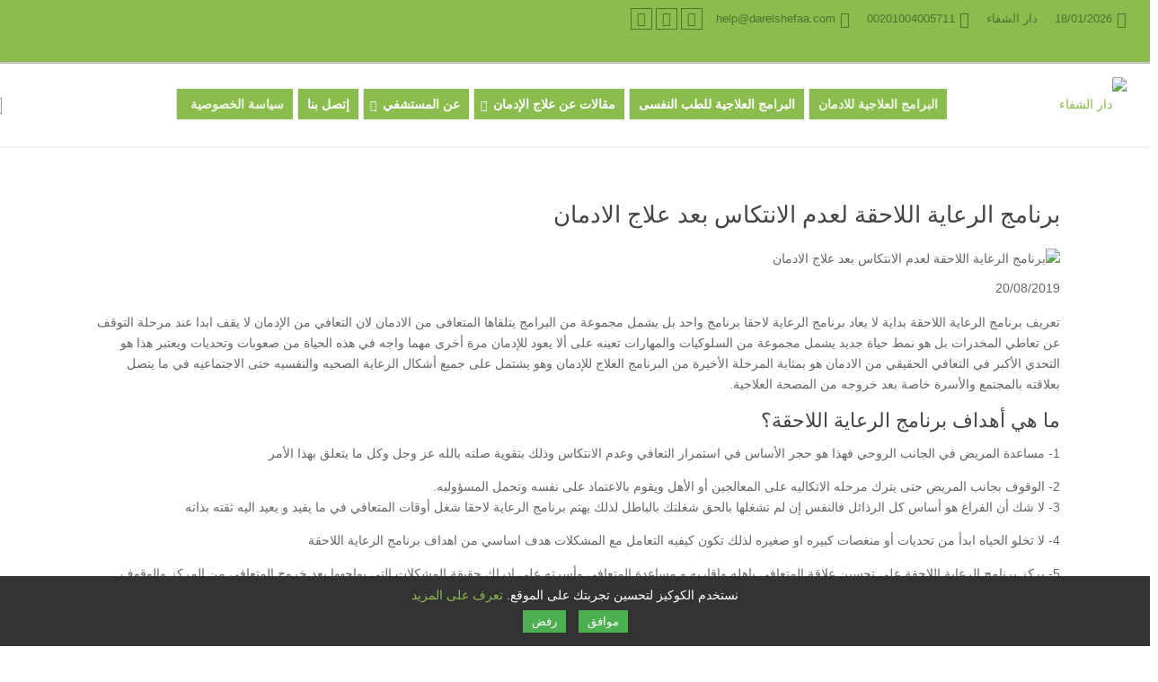

--- FILE ---
content_type: text/html; charset=UTF-8
request_url: https://darelshefaa-center.com/%D8%A8%D8%B1%D9%86%D8%A7%D9%85%D8%AC-%D8%A7%D9%84%D8%B1%D8%B9%D8%A7%D9%8A%D8%A9-%D8%A7%D9%84%D9%84%D8%A7%D8%AD%D9%82%D8%A9/
body_size: 23347
content:
<!DOCTYPE html>
<html dir="rtl" lang="ar">
<head>
    <meta charset="UTF-8" />
    <meta name="viewport" content="width=device-width, initial-scale=1" />
    <link rel="pingback" href="https://darelshefaa-center.com/xmlrpc.php" />
    
    <meta name="theme-color" content="#8abc4e" />
    <script data-optimized="1" type="text/javascript">document.documentElement.className='js'</script>
    <meta name='robots' content='index, follow, max-image-preview:large, max-snippet:-1, max-video-preview:-1' />

	<!-- This site is optimized with the Yoast SEO plugin v26.7 - https://yoast.com/wordpress/plugins/seo/ -->
	<title>برنامج الرعاية اللاحقة لعدم الانتكاس بعد علاج الادمان</title>
	<meta name="description" content="بداية لا يعاد برنامج الرعاية لاحقا برنامج واحد بل يشمل مجموعة من البرامج يتلقاها المتعافى من الادمان لان التعافي منالإدمان لا يقف ابدا" />
	<link rel="canonical" href="https://darelshefaa-center.com/برنامج-الرعاية-اللاحقة/" />
	<meta property="og:locale" content="ar_AR" />
	<meta property="og:type" content="article" />
	<meta property="og:title" content="برنامج الرعاية اللاحقة لعدم الانتكاس بعد علاج الادمان" />
	<meta property="og:description" content="بداية لا يعاد برنامج الرعاية لاحقا برنامج واحد بل يشمل مجموعة من البرامج يتلقاها المتعافى من الادمان لان التعافي منالإدمان لا يقف ابدا" />
	<meta property="og:url" content="https://darelshefaa-center.com/برنامج-الرعاية-اللاحقة/" />
	<meta property="og:site_name" content="دار الشفاء" />
	<meta property="article:publisher" content="https://www.facebook.com/DarElshefaa.Add/" />
	<meta property="article:author" content="https://web.facebook.com/DarElshefaa.Add/" />
	<meta property="article:published_time" content="2019-08-20T13:14:45+00:00" />
	<meta property="article:modified_time" content="2024-06-14T02:25:38+00:00" />
	<meta property="og:image" content="https://darelshefaa-center.com/wp-content/uploads/2019/08/برنامج-الرعاية-اللاحقة.jpg" />
	<meta property="og:image:width" content="700" />
	<meta property="og:image:height" content="500" />
	<meta property="og:image:type" content="image/jpeg" />
	<meta name="author" content="مركز دار الشفاء" />
	<meta name="twitter:card" content="summary_large_image" />
	<meta name="twitter:creator" content="@https://twitter.com/darelshefaa" />
	<meta name="twitter:site" content="@darelshefaa" />
	<meta name="twitter:label1" content="كُتب بواسطة" />
	<meta name="twitter:data1" content="مركز دار الشفاء" />
	<meta name="twitter:label2" content="وقت القراءة المُقدّر" />
	<meta name="twitter:data2" content="7 دقائق" />
	<script type="application/ld+json" class="yoast-schema-graph">{"@context":"https://schema.org","@graph":[{"@type":"Article","@id":"https://darelshefaa-center.com/%d8%a8%d8%b1%d9%86%d8%a7%d9%85%d8%ac-%d8%a7%d9%84%d8%b1%d8%b9%d8%a7%d9%8a%d8%a9-%d8%a7%d9%84%d9%84%d8%a7%d8%ad%d9%82%d8%a9/#article","isPartOf":{"@id":"https://darelshefaa-center.com/%d8%a8%d8%b1%d9%86%d8%a7%d9%85%d8%ac-%d8%a7%d9%84%d8%b1%d8%b9%d8%a7%d9%8a%d8%a9-%d8%a7%d9%84%d9%84%d8%a7%d8%ad%d9%82%d8%a9/"},"author":{"name":"مركز دار الشفاء","@id":"https://darelshefaa-center.com/#/schema/person/a5485e15cd5987a2c56d427d690786fa"},"headline":"برنامج الرعاية اللاحقة لعدم الانتكاس بعد علاج الادمان","datePublished":"2019-08-20T13:14:45+00:00","dateModified":"2024-06-14T02:25:38+00:00","mainEntityOfPage":{"@id":"https://darelshefaa-center.com/%d8%a8%d8%b1%d9%86%d8%a7%d9%85%d8%ac-%d8%a7%d9%84%d8%b1%d8%b9%d8%a7%d9%8a%d8%a9-%d8%a7%d9%84%d9%84%d8%a7%d8%ad%d9%82%d8%a9/"},"wordCount":13,"commentCount":0,"publisher":{"@id":"https://darelshefaa-center.com/#organization"},"image":{"@id":"https://darelshefaa-center.com/%d8%a8%d8%b1%d9%86%d8%a7%d9%85%d8%ac-%d8%a7%d9%84%d8%b1%d8%b9%d8%a7%d9%8a%d8%a9-%d8%a7%d9%84%d9%84%d8%a7%d8%ad%d9%82%d8%a9/#primaryimage"},"thumbnailUrl":"https://darelshefaa-center.com/wp-content/uploads/2019/08/برنامج-الرعاية-اللاحقة.jpg","keywords":["أخطاء تسبب الانتكاس","أسباب الانتكاس"],"articleSection":["البرامج العلاجية"],"inLanguage":"ar","potentialAction":[{"@type":"CommentAction","name":"Comment","target":["https://darelshefaa-center.com/%d8%a8%d8%b1%d9%86%d8%a7%d9%85%d8%ac-%d8%a7%d9%84%d8%b1%d8%b9%d8%a7%d9%8a%d8%a9-%d8%a7%d9%84%d9%84%d8%a7%d8%ad%d9%82%d8%a9/#respond"]}]},{"@type":"WebPage","@id":"https://darelshefaa-center.com/%d8%a8%d8%b1%d9%86%d8%a7%d9%85%d8%ac-%d8%a7%d9%84%d8%b1%d8%b9%d8%a7%d9%8a%d8%a9-%d8%a7%d9%84%d9%84%d8%a7%d8%ad%d9%82%d8%a9/","url":"https://darelshefaa-center.com/%d8%a8%d8%b1%d9%86%d8%a7%d9%85%d8%ac-%d8%a7%d9%84%d8%b1%d8%b9%d8%a7%d9%8a%d8%a9-%d8%a7%d9%84%d9%84%d8%a7%d8%ad%d9%82%d8%a9/","name":"برنامج الرعاية اللاحقة لعدم الانتكاس بعد علاج الادمان","isPartOf":{"@id":"https://darelshefaa-center.com/#website"},"primaryImageOfPage":{"@id":"https://darelshefaa-center.com/%d8%a8%d8%b1%d9%86%d8%a7%d9%85%d8%ac-%d8%a7%d9%84%d8%b1%d8%b9%d8%a7%d9%8a%d8%a9-%d8%a7%d9%84%d9%84%d8%a7%d8%ad%d9%82%d8%a9/#primaryimage"},"image":{"@id":"https://darelshefaa-center.com/%d8%a8%d8%b1%d9%86%d8%a7%d9%85%d8%ac-%d8%a7%d9%84%d8%b1%d8%b9%d8%a7%d9%8a%d8%a9-%d8%a7%d9%84%d9%84%d8%a7%d8%ad%d9%82%d8%a9/#primaryimage"},"thumbnailUrl":"https://darelshefaa-center.com/wp-content/uploads/2019/08/برنامج-الرعاية-اللاحقة.jpg","datePublished":"2019-08-20T13:14:45+00:00","dateModified":"2024-06-14T02:25:38+00:00","description":"بداية لا يعاد برنامج الرعاية لاحقا برنامج واحد بل يشمل مجموعة من البرامج يتلقاها المتعافى من الادمان لان التعافي منالإدمان لا يقف ابدا","breadcrumb":{"@id":"https://darelshefaa-center.com/%d8%a8%d8%b1%d9%86%d8%a7%d9%85%d8%ac-%d8%a7%d9%84%d8%b1%d8%b9%d8%a7%d9%8a%d8%a9-%d8%a7%d9%84%d9%84%d8%a7%d8%ad%d9%82%d8%a9/#breadcrumb"},"inLanguage":"ar","potentialAction":[{"@type":"ReadAction","target":["https://darelshefaa-center.com/%d8%a8%d8%b1%d9%86%d8%a7%d9%85%d8%ac-%d8%a7%d9%84%d8%b1%d8%b9%d8%a7%d9%8a%d8%a9-%d8%a7%d9%84%d9%84%d8%a7%d8%ad%d9%82%d8%a9/"]}]},{"@type":"ImageObject","inLanguage":"ar","@id":"https://darelshefaa-center.com/%d8%a8%d8%b1%d9%86%d8%a7%d9%85%d8%ac-%d8%a7%d9%84%d8%b1%d8%b9%d8%a7%d9%8a%d8%a9-%d8%a7%d9%84%d9%84%d8%a7%d8%ad%d9%82%d8%a9/#primaryimage","url":"https://darelshefaa-center.com/wp-content/uploads/2019/08/برنامج-الرعاية-اللاحقة.jpg","contentUrl":"https://darelshefaa-center.com/wp-content/uploads/2019/08/برنامج-الرعاية-اللاحقة.jpg","width":700,"height":500,"caption":"برنامج الرعاية اللاحقة بعد علاج الادمان"},{"@type":"BreadcrumbList","@id":"https://darelshefaa-center.com/%d8%a8%d8%b1%d9%86%d8%a7%d9%85%d8%ac-%d8%a7%d9%84%d8%b1%d8%b9%d8%a7%d9%8a%d8%a9-%d8%a7%d9%84%d9%84%d8%a7%d8%ad%d9%82%d8%a9/#breadcrumb","itemListElement":[{"@type":"ListItem","position":1,"name":"Home","item":"https://darelshefaa-center.com/"},{"@type":"ListItem","position":2,"name":"برنامج الرعاية اللاحقة لعدم الانتكاس بعد علاج الادمان"}]},{"@type":"WebSite","@id":"https://darelshefaa-center.com/#website","url":"https://darelshefaa-center.com/","name":"دار الشفاء","description":"علاج الادمان يبدأ من مستشفي دار الشفاء للطب النفسي و العلاج من الادمان و إعادة التأهيل والنقاهة لا تفوت فرصتك في الحصول على الحياة الجديدة","publisher":{"@id":"https://darelshefaa-center.com/#organization"},"potentialAction":[{"@type":"SearchAction","target":{"@type":"EntryPoint","urlTemplate":"https://darelshefaa-center.com/?s={search_term_string}"},"query-input":{"@type":"PropertyValueSpecification","valueRequired":true,"valueName":"search_term_string"}}],"inLanguage":"ar"},{"@type":"Organization","@id":"https://darelshefaa-center.com/#organization","name":"دار الشفاء","url":"https://darelshefaa-center.com/","logo":{"@type":"ImageObject","inLanguage":"ar","@id":"https://darelshefaa-center.com/#/schema/logo/image/","url":"https://darelshefaa-center.com/wp-content/uploads/2018/08/logo-1.jpg","contentUrl":"https://darelshefaa-center.com/wp-content/uploads/2018/08/logo-1.jpg","width":172,"height":100,"caption":"دار الشفاء"},"image":{"@id":"https://darelshefaa-center.com/#/schema/logo/image/"},"sameAs":["https://www.facebook.com/DarElshefaa.Add/","https://x.com/darelshefaa","https://www.youtube.com/channel/UCCC-TA5zG36ws5W5kIIxZSg/videos"]},{"@type":"Person","@id":"https://darelshefaa-center.com/#/schema/person/a5485e15cd5987a2c56d427d690786fa","name":"مركز دار الشفاء","sameAs":["https://darelshefaa-center.com","https://web.facebook.com/DarElshefaa.Add/","https://x.com/https://twitter.com/darelshefaa","https://www.youtube.com/c/Darelshefaa"]}]}</script>
	<!-- / Yoast SEO plugin. -->



<meta name="generator" content="Mharty 6.8.9"/>
<style id="litespeed-ucss">@-webkit-keyframes fadeIn{0%{opacity:0}to{opacity:1}}@keyframes fadeIn{0%{opacity:0}to{opacity:1}}ul{box-sizing:border-box}.entry-content{counter-reset:footnotes}:root{--wp--preset--font-size--normal:16px;--wp--preset--font-size--huge:42px;--wp--preset--aspect-ratio--square:1;--wp--preset--aspect-ratio--4-3:4/3;--wp--preset--aspect-ratio--3-4:3/4;--wp--preset--aspect-ratio--3-2:3/2;--wp--preset--aspect-ratio--2-3:2/3;--wp--preset--aspect-ratio--16-9:16/9;--wp--preset--aspect-ratio--9-16:9/16;--wp--preset--color--black:#000000;--wp--preset--color--cyan-bluish-gray:#abb8c3;--wp--preset--color--white:#ffffff;--wp--preset--color--pale-pink:#f78da7;--wp--preset--color--vivid-red:#cf2e2e;--wp--preset--color--luminous-vivid-orange:#ff6900;--wp--preset--color--luminous-vivid-amber:#fcb900;--wp--preset--color--light-green-cyan:#7bdcb5;--wp--preset--color--vivid-green-cyan:#00d084;--wp--preset--color--pale-cyan-blue:#8ed1fc;--wp--preset--color--vivid-cyan-blue:#0693e3;--wp--preset--color--vivid-purple:#9b51e0;--wp--preset--gradient--vivid-cyan-blue-to-vivid-purple:linear-gradient(135deg,rgba(6,147,227,1) 0%,rgb(155,81,224) 100%);--wp--preset--gradient--light-green-cyan-to-vivid-green-cyan:linear-gradient(135deg,rgb(122,220,180) 0%,rgb(0,208,130) 100%);--wp--preset--gradient--luminous-vivid-amber-to-luminous-vivid-orange:linear-gradient(135deg,rgba(252,185,0,1) 0%,rgba(255,105,0,1) 100%);--wp--preset--gradient--luminous-vivid-orange-to-vivid-red:linear-gradient(135deg,rgba(255,105,0,1) 0%,rgb(207,46,46) 100%);--wp--preset--gradient--very-light-gray-to-cyan-bluish-gray:linear-gradient(135deg,rgb(238,238,238) 0%,rgb(169,184,195) 100%);--wp--preset--gradient--cool-to-warm-spectrum:linear-gradient(135deg,rgb(74,234,220) 0%,rgb(151,120,209) 20%,rgb(207,42,186) 40%,rgb(238,44,130) 60%,rgb(251,105,98) 80%,rgb(254,248,76) 100%);--wp--preset--gradient--blush-light-purple:linear-gradient(135deg,rgb(255,206,236) 0%,rgb(152,150,240) 100%);--wp--preset--gradient--blush-bordeaux:linear-gradient(135deg,rgb(254,205,165) 0%,rgb(254,45,45) 50%,rgb(107,0,62) 100%);--wp--preset--gradient--luminous-dusk:linear-gradient(135deg,rgb(255,203,112) 0%,rgb(199,81,192) 50%,rgb(65,88,208) 100%);--wp--preset--gradient--pale-ocean:linear-gradient(135deg,rgb(255,245,203) 0%,rgb(182,227,212) 50%,rgb(51,167,181) 100%);--wp--preset--gradient--electric-grass:linear-gradient(135deg,rgb(202,248,128) 0%,rgb(113,206,126) 100%);--wp--preset--gradient--midnight:linear-gradient(135deg,rgb(2,3,129) 0%,rgb(40,116,252) 100%);--wp--preset--font-size--small:13px;--wp--preset--font-size--medium:20px;--wp--preset--font-size--large:36px;--wp--preset--font-size--x-large:42px;--wp--preset--spacing--20:0.44rem;--wp--preset--spacing--30:0.67rem;--wp--preset--spacing--40:1rem;--wp--preset--spacing--50:1.5rem;--wp--preset--spacing--60:2.25rem;--wp--preset--spacing--70:3.38rem;--wp--preset--spacing--80:5.06rem;--wp--preset--shadow--natural:6px 6px 9px rgba(0, 0, 0, 0.2);--wp--preset--shadow--deep:12px 12px 50px rgba(0, 0, 0, 0.4);--wp--preset--shadow--sharp:6px 6px 0px rgba(0, 0, 0, 0.2);--wp--preset--shadow--outlined:6px 6px 0px -3px rgba(255, 255, 255, 1), 6px 6px rgba(0, 0, 0, 1);--wp--preset--shadow--crisp:6px 6px 0px rgba(0, 0, 0, 1)}html :where(img[class*=wp-image-]){height:auto;max-width:100%}:where(figure){margin:0 0 1em}.crp_related.crp-rounded-thumbs{clear:both;margin:10px auto}.crp_related.crp-rounded-thumbs figure,.crp_related.crp-rounded-thumbs h3{margin:0!important}.crp_related.crp-rounded-thumbs ul{list-style:none;float:left;margin:0!important;padding:0!important}.crp_related.crp-rounded-thumbs a,.crp_related.crp-rounded-thumbs li{float:left;overflow:hidden;position:relative;text-align:center}.crp_related.crp-rounded-thumbs li{margin:5px!important;border:1px solid #ddd;padding:0;vertical-align:bottom;box-shadow:0 1px 2px rgb(0 0 0/.4);border-radius:7px;list-style-type:none}.crp_related.crp-rounded-thumbs li:hover{background:#eee;border-color:#bbb}.crp_related.crp-rounded-thumbs a:focus-visible{border:1px solid #000;border-radius:7px}.crp_related.crp-rounded-thumbs a{box-shadow:none!important;text-decoration:none!important;width:150px;height:150px}.crp_related.crp-rounded-thumbs a:hover{text-decoration:none}.crp_related.crp-rounded-thumbs .crp_title{color:#fff!important;position:absolute;display:block;bottom:0;padding:3px;font-size:.9em;text-shadow:.1em .1em .2em #000;background-color:rgb(0 0 0/.8);border-radius:7px;line-height:1.4em;width:100%}.crp_related.crp-rounded-thumbs li:hover .crp_title{background-color:rgb(0 0 0/.9)}.crp_clear{clear:both}.crp_title:visited{color:#fff!important}.crp_related.crp-rounded-thumbs img{max-width:150px;margin:auto}@font-face{font-family:"Noto Kufi Arabic";font-style:normal;font-weight:400;font-display:swap;src:url(//darelshefaa-center.com/wp-content/uploads/omgf/mh-gf-arabic/noto-kufi-arabic-normal-latin-ext.woff2)format("woff2");unicode-range:U+0100-02BA,U+02BD-02C5,U+02C7-02CC,U+02CE-02D7,U+02DD-02FF,U+0304,U+0308,U+0329,U+1D00-1DBF,U+1E00-1E9F,U+1EF2-1EFF,U+2020,U+20A0-20AB,U+20AD-20C0,U+2113,U+2C60-2C7F,U+A720-A7FF}@font-face{font-family:"Noto Kufi Arabic";font-style:normal;font-weight:400;font-display:swap;src:url(//darelshefaa-center.com/wp-content/uploads/omgf/mh-gf-arabic/noto-kufi-arabic-normal-latin.woff2)format("woff2");unicode-range:U+0000-00FF,U+0131,U+0152-0153,U+02BB-02BC,U+02C6,U+02DA,U+02DC,U+0304,U+0308,U+0329,U+2000-206F,U+20AC,U+2122,U+2191,U+2193,U+2212,U+2215,U+FEFF,U+FFFD}@font-face{font-family:"Noto Kufi Arabic";font-style:normal;font-weight:700;font-display:swap;src:url(//darelshefaa-center.com/wp-content/uploads/omgf/mh-gf-arabic/noto-kufi-arabic-normal-latin-ext.woff2)format("woff2");unicode-range:U+0100-02BA,U+02BD-02C5,U+02C7-02CC,U+02CE-02D7,U+02DD-02FF,U+0304,U+0308,U+0329,U+1D00-1DBF,U+1E00-1E9F,U+1EF2-1EFF,U+2020,U+20A0-20AB,U+20AD-20C0,U+2113,U+2C60-2C7F,U+A720-A7FF}@font-face{font-family:"Noto Kufi Arabic";font-style:normal;font-weight:700;font-display:swap;src:url(//darelshefaa-center.com/wp-content/uploads/omgf/mh-gf-arabic/noto-kufi-arabic-normal-latin.woff2)format("woff2");unicode-range:U+0000-00FF,U+0131,U+0152-0153,U+02BB-02BC,U+02C6,U+02DA,U+02DC,U+0304,U+0308,U+0329,U+2000-206F,U+20AC,U+2122,U+2191,U+2193,U+2212,U+2215,U+FEFF,U+FFFD}@font-face{font-family:mhicons;src:url(/wp-content/themes/mharty/css/fonts/mhicons.eot?v682);src:url(/wp-content/themes/mharty/css/fonts/mhicons.eot?v682#iefix)format("embedded-opentype"),url(/wp-content/themes/mharty/css/fonts/mhicons.woff?v682)format("woff"),url(/wp-content/themes/mharty/css/fonts/mhicons.ttf?v682)format("truetype"),url(/wp-content/themes/mharty/css/fonts/mhicons.svg?v682#mhicons)format("svg");font-weight:400;font-style:normal;font-display:block}a,div,em,form,html,i,img,label,li,p,span,strong,ul{margin:0;font-size:100%}a,blockquote,body,div,em,form,h1,h2,h3,h4,h5,html,i,img,label,li,p,span,strong,ul{padding:0;border:0;outline:0;vertical-align:baseline;background:0 0}blockquote{font-size:100%;quotes:none;margin:20px 0 30px;border-right:5px solid;padding-right:20px;border-color:#8abc4e}body,h1,h2,h3,h4,h5{margin:0}body{font-size:14px;background-color:#fff;line-height:1.7em;font-weight:400;-webkit-font-smoothing:antialiased;-moz-osx-font-smoothing:grayscale}ul{list-style:none}blockquote:after,blockquote:before{content:none}:focus{outline:0}input::-moz-focus-inner{border:0}article,footer,header,nav,section{display:block}body.mh_cover_background{background-size:cover;background-position:top center;background-repeat:no-repeat;background-attachment:fixed}a,a:hover{text-decoration:none}h1,h2,h3,h4,h5{padding-bottom:10px;line-height:1.4em;font-weight:400}h1{font-size:26px}h2{font-size:22px}h3{font-size:20px}h4{font-size:18px}h5{font-size:16px}p{padding-bottom:1em;line-height:1.7em}p:last-of-type{padding-bottom:0}strong{font-weight:700}em,i{font-style:italic}blockquote p{padding-bottom:0}input{-webkit-appearance:none}input[type=checkbox]{-webkit-appearance:checkbox}input[type=text]{padding:2px}input[type=text],textarea{border:1px solid #bbb;color:#4e4e4e;background-color:#fff}input[type=text]:focus,textarea:focus{border-color:#2d3940;color:#3e3e3e}input[type=text]{margin:0}textarea{padding:4px}.clearfix:after{visibility:hidden;display:block;font-size:0;content:" ";clear:both;height:0}img{max-width:100%;height:auto}.container{text-align:right;margin:0 auto;width:1080px;position:relative}.mh-the-content a,.widget_text a{border-bottom-width:1px;border-bottom-style:solid}.link_style_accent .mh-the-content a,.link_style_accent .widget_text a{border-bottom:none}.mh-icon-after:after,.mh-icon-before:before,.mh-social-icon a:before{font-family:mhicons;speak:none;font-style:normal;font-weight:400;font-variant:normal;text-transform:none;line-height:1;-webkit-font-smoothing:antialiased;-moz-osx-font-smoothing:grayscale}.mh-full-search-overlay{display:none;position:fixed;top:0;left:0;width:100%;height:100%;z-index:999999;background-color:rgb(0 0 0/.7);-webkit-animation:fadeIn 1s 1 cubic-bezier(.42,0,.58,1);animation:fadeIn 1s 1 cubic-bezier(.42,0,.58,1)}.mh-full-search-overlay .form-search{padding-bottom:32px;font-size:10px;font-size:1rem;text-align:center}.mh-full-search-overlay .form-search:before{display:none}.mh-full-search-overlay .form-search h4{margin-bottom:15px;font-size:32px;line-height:1.4;color:#fff;display:block;text-shadow:0 1px 3px rgb(0 0 0/.3)}.mh-full-search-overlay .form-search .search-input{border:0;height:auto;font-size:5em;color:#272727;border-radius:0;-webkit-box-shadow:none;box-shadow:none;width:100%;background-color:rgb(255 255 255/.9);padding:.5em;box-sizing:border-box;text-align:center}@media (max-width:767px){.mh-full-search-overlay .form-search{font-size:8px;font-size:.8rem}}@media (max-width:480px){.mh-full-search-overlay .form-search{font-size:6px;font-size:.6rem}}.mh-full-search-overlay-inner{display:table-cell;vertical-align:middle}body.mh_rounded_corners .app-menu li a,body.mh_rounded_corners .form-submit input,body.mh_rounded_corners .mh-social-icon,body.mh_rounded_corners .mh-social-icon a,body.mh_rounded_corners.mh_no_header_padding #top-menu>li{-webkit-border-radius:4px;border-radius:4px}#top-header .mh-info-custom-text,#top-header .mh-info-date,#top-header .mh-info-email-url,#top-header .mh-info-phone,#top-header .mh-social-icons,.mh-app-nav .mh-info-email-url,.mh-app-nav .mh-info-phone{padding-top:9px;padding-bottom:6px}.mh-app-nav .mh-social-icons{padding-bottom:6px}#mh_top_search,.mobile-menu-trigger-icon{display:inline-block;margin-right:8px}.header-container{display:block;margin:0;position:relative;vertical-align:middle;width:100%;z-index:110}#main-header{line-height:20px;font-weight:400;top:0;width:100%;min-height:40px;position:relative;z-index:998}#top-menu li li a,#top-menu>li>a{font-size:14px}#logo{width:auto}#mh_top_search,#top-menu>li>a,.mh-top-navigation-icons>.mobile-menu-trigger-icon{line-height:80px}#top-menu>li>a .mhc-menu-item-link-head{line-height:83px}.mh_logo img{vertical-align:middle;padding:0}#mh-top-navigation{float:left}.nav li{position:relative}.nav li ul{position:absolute;z-index:9999;background:#fff;right:-30px;-webkit-box-shadow:0 25px 50px -10px rgb(0 0 0/.25),0 15px 30px -15px rgb(0 0 0/.3),0-9px 30px -5px rgb(0 0 0/.025);box-shadow:0 25px 50px -10px rgb(0 0 0/.25),0 15px 30px -15px rgb(0 0 0/.3),0-9px 30px -5px rgb(0 0 0/.025);opacity:0;visibility:hidden;text-align:right}.nav li li{padding:0;margin:0;width:100%}.nav li:hover{visibility:inherit}.nav ul li a:hover{color:#111;opacity:1}.nav ul li a:hover>*{transition:transform .2s ease-in-out;-webkit-transform:translateX(-5px);transform:translateX(-5px)}.nav .sub-menu:hover a:not(:hover){opacity:.8}.mh-top-navigation-icons{float:right}#top-menu a{text-decoration:none;display:block;display:flex;position:relative}#top-menu .menu-item,body{color:#666}#top-menu .menu-item:hover,#top-menu a:hover{color:#333;transition:color .2s ease}#top-menu .menu-item-has-children>a:first-child:after,.app-menu .menu-item-has-children>a:first-child:after{font-family:mhicons;speak:none;font-style:normal;font-weight:400;font-variant:normal;text-transform:none;-webkit-font-smoothing:antialiased;-moz-osx-font-smoothing:grayscale}#top-menu .menu-item-has-children>a:first-child:after{content:"";font-size:12px;position:absolute;left:-3px;top:1px}.app-menu .menu-item-has-children>a:first-child:after{line-height:1}#top-menu>li{padding:0 15px;float:right;background-color:#8abc4e;border-left:1px solid #e2e2e2}#top-menu .menu-item-has-children>a{padding-left:11px}.mh_horizontal_nav #top-menu li.mega-menu{position:static}#top-menu li.mega-menu>ul{width:100%!important;left:0!important;right:0;box-sizing:border-box}#top-menu li.mega-menu ul li{margin:0;float:right!important;display:block!important;padding:0!important;width:100%}#top-menu li.no-mega-menu>ul.sub-menu{width:240px}#top-menu li.mega-menu>ul.sub-menu>li.mega-col-5{width:19.8%}#top-menu li>ul.sub-menu a{padding:8px 20px 0 5px}#top-menu li.no-mega-menu>ul.sub-menu li:first-child a{padding-top:20px}#top-menu li.no-mega-menu>ul.sub-menu li:last-child a{padding-bottom:20px}#top-menu li>.sub-menu li.mhc-menu-highlight>a{padding:14px;margin:5px 0 0}#top-menu li>.sub-menu li.mhc-menu-highlight:first-child a{padding-bottom:14px}#top-menu li.no-mega-menu>.sub-menu li.mhc-menu-highlight:first-child a{margin:0 0 5px}#top-menu li.mega-menu>ul.sub-menu{padding:20px}#top-menu .megamenu-title,.app-menu .megamenu-title{padding-top:0!important;padding-bottom:5px;padding-left:5px;cursor:default}#top-menu .megamenu-title:after,.app-menu .megamenu-title:after{content:"";display:block;margin:0 auto;width:50%;padding-top:2px;border-bottom-width:1px;border-bottom-style:solid;border-bottom-color:rgb(0 0 0/.1);float:right}#top-menu .megamenu-title h3,.app-menu .megamenu-title h3{font-weight:700!important}#top-menu li.mega-menu>ul>li,.nav li>ul>li{box-sizing:border-box;line-height:1.8}.mhc-menu-item-link-head{font-size:inherit;padding:0;line-height:inherit;color:inherit}.mhc-menu-item-link-content{overflow:hidden;width:auto;margin:auto 0}.mhc-menu-desc{opacity:.7;font-size:12px;line-height:26px}#top-menu,#top-menu>li>a .mhc-menu-desc,.app-menu>li>a .mhc-menu-desc,.mh-app-nav .menu-item-has-children ul,.mh-social-icon span,.mh_full_width_page #main-content .container:before,nav#top-menu-nav{display:none}.mh_search_icon{font-size:20px}.sandwich{padding:0;display:inline-block;cursor:pointer;transition-property:opacity,filter;transition-duration:.15s;transition-timing-function:linear;font:inherit;color:inherit;text-transform:none;background-color:#fff0;border:0;margin:0;overflow:visible}.sandwich:hover{opacity:1}.sandwich-box{width:28px;height:17.1px;display:inline-block;position:relative;margin-top:2px}.sandwich-inner,.sandwich-inner::after,.sandwich-inner::before{width:28px;height:2.3px;background-color:rgb(0 0 0/.4);border-radius:4px;position:absolute;transition-property:transform;transition-duration:.15s;transition-timing-function:ease;display:block}.sandwich-inner{top:50%;margin-top:-1.15px}.sandwich-inner::after,.sandwich-inner::before{content:""}.sandwich-inner::before{top:-7.4px}.sandwich-inner::after{bottom:-7.4px}.sandwich--collapse .sandwich-inner{top:auto;bottom:0;transition-duration:.13s;transition-delay:.13s;transition-timing-function:cubic-bezier(.55,.055,.675,.19)}.sandwich--collapse .sandwich-inner::after{top:-14.8px;transition:top .2s .2s cubic-bezier(.33333,.66667,.66667,1),opacity .1s linear}.sandwich--collapse .sandwich-inner::before{transition:top .12s .2s cubic-bezier(.33333,.66667,.66667,1),transform .13s cubic-bezier(.55,.055,.675,.19)}body.mh_subnav_animation_fadein .nav li.no-mega-menu:hover>ul{-webkit-animation:fadeIn .6s 1 cubic-bezier(.77,0,.175,1);animation:fadeIn .6s 1 cubic-bezier(.77,0,.175,1);visibility:visible;opacity:1}.app-nav-info{display:block;margin-top:10px;margin-bottom:0}.app-nav{padding:45px 30px 30px;background-color:#f4f4f4;-webkit-box-shadow:0 25px 50px -10px rgb(0 0 0/.25),0 15px 30px -15px rgb(0 0 0/.3),0-9px 30px -5px rgb(0 0 0/.025);box-shadow:0 25px 50px -10px rgb(0 0 0/.25),0 15px 30px -15px rgb(0 0 0/.3),0-9px 30px -5px rgb(0 0 0/.025)}.app-tagline{font-weight:400}.app-menu li{display:block;clear:both}.app-menu a,.app-nav-info a{color:#444;color:rgb(0 0 0/.5);font-weight:400;-webkit-transition:all .5s ease-in-out;-moz-transition:all .5s ease-in-out;-o-transition:all .5s ease-in-out;-ms-transition:all .5s ease-in-out;transition:all .5s ease-in-out}.app-menu a:hover{color:#2c2c2c;color:rgb(0 0 0/.8)}.app-menu a{display:block;line-height:34px;padding:2px 3px;margin-bottom:3px}.app-nav-info a{display:inline-block}.mh-app-nav .divider-bottom,.mh-app-nav .divider-top{height:1px;background:#444;background:rgb(0 0 0/.1);display:block;max-width:70%;margin:10px 0}.mh-app-nav .mh-social-icons{float:none;padding-top:10px}.mh-app-nav .mh-social-icons .mh-social-icon a{padding:6px 8px;display:block}.mh-app-nav{display:block!important;visibility:hidden;overflow-x:hidden;position:fixed;top:0;left:0!important;width:100%;opacity:0;z-index:999998;height:100%;background:#2ea3f2;box-sizing:border-box;overscroll-behavior:contain}.mh-app-nav-container{display:block;width:100%;height:100%;vertical-align:middle;max-width:320px;margin:0 auto;text-align:right}.app-menu .sub-menu{background-image:unset!important}.mh-app-nav .mobile-menu-trigger-icon{position:absolute;left:35px;top:30px}.mh-app-nav ul.app-menu>li.menu-item-has-children>ul{padding-right:10px}.app-menu .menu-item-has-children>a:first-child{position:relative}.app-menu .menu-item-has-children>a:first-child:after{content:"";font-size:16px;position:absolute;left:10px;top:10px;-webkit-transition:.3s all cubic-bezier(.68,-.55,.265,1.55);transition:.3s all cubic-bezier(.68,-.55,.265,1.55);-webkit-transform:rotate(-90deg);transform:rotate(-90deg)}#main-header .mh-app-nav.mh_app_nav_side2{max-width:400px}.app-navigation{margin-right:-10px}.app-navigation ul li a{padding:2px 10px}.app-navigation ul li .megamenu-title{padding-top:10px!important}.mh_search_icon:before{content:""}.mh_search_icon{cursor:pointer}#top-header{z-index:999;min-height:42px;font-size:13px}#mh-info .mh-info-item{margin-left:15px}.mh-info-custom-text,.mh-info-date,.mh-info-email,.mh-info-phone{position:relative;display:inline-block}.mh-info-phone:after{content:""}.mh-info-email:after{content:""}.mh-info-date:after{content:""}.mh-info-custom-text:after,.mh-info-date:after,.mh-info-email:after,.mh-info-phone:after{font-size:18px;position:relative;margin-left:5px;vertical-align:middle}@media only screen and (min-width:981px){.mh_header_style_full #footer-bottom>.container,.mh_header_style_full #main-header>.container,.mh_header_style_full #mh-footer-nav>.container,.mh_header_style_full #top-header>.container{width:96%;box-sizing:border-box;display:block}.mh_header_style_full .mh_logo{min-width:200px}.mh_header_style_full .mh-top-navigation-wrapper{width:100%}.mh_header_style_full .mh-top-navigation-icons{min-width:200px;text-align:left}.mh_header_style_full .mh-top-navigation-icons>div{text-align:right}.mh_header_style_full #mh-top-navigation{display:grid;grid-template-columns:1fr 1fr 1fr;float:none}.mh_header_style_full #top-menu-nav{width:100%;float:none;white-space:nowrap;vertical-align:top}.mh_header_style_full #top-menu{display:inline-flex;text-align:center;float:none}.mh_header_style_full nav#top-menu-nav{text-align:center;float:none}.mh_header_style_full #top-menu>li:last-child{padding-left:15px}}#logo{-webkit-transition:opacity .4s cubic-bezier(1,0,0,1);transition:opacity .4s cubic-bezier(1,0,0,1);visibility:visible;opacity:1;display:block}.mh_no_header_padding #top-menu>li{margin-left:5px}.mh_no_header_padding .mh_logo img{vertical-align:middle;padding:0}.mh_nav_text_color_light,.mh_nav_text_color_light #mh-top-navigation .mh_search_icon,.mh_nav_text_color_light #top-menu>li>a,.mh_nav_text_color_light .mh-social-icon a{color:rgb(255 255 255/.85)}.mh_nav_text_color_dark,.mh_nav_text_color_dark #mh-info a,.mh_nav_text_color_dark .mh-social-icon a{color:rgb(0 0 0/.4)}.mh_nav_text_color_light .mh-top-navigation-icons>.mobile-menu-trigger-icon .sandwich-inner,.mh_nav_text_color_light .mh-top-navigation-icons>.mobile-menu-trigger-icon .sandwich-inner:after,.mh_nav_text_color_light .mh-top-navigation-icons>.mobile-menu-trigger-icon .sandwich-inner:before{background-color:rgb(255 255 255/.85)}@media only screen and (min-width:981px){#top-menu,nav#top-menu-nav{float:right;display:block}#mh-info,#top-header .mh-social-icons{float:right}#mh-secondary-menu{float:left}}@media only screen and (max-width:980px){.mh_no_header_padding #main-header{min-height:27px}#top-header .mh-social-icons{float:none}}#mh-main-area{z-index:100}.form-submit input{font-size:16px;padding:7px 40px;line-height:1.7em;background:0 0;border:2px solid;-webkit-font-smoothing:antialiased;-moz-osx-font-smoothing:grayscale;-webkit-transition:all .2s;transition:all .2s;position:relative;font-family:inherit;display:block;cursor:pointer}.form-submit input:hover{background:rgb(0 0 0/.05);border:2px solid #fff0}#left-area ul,.entry-content ul{list-style-type:square;padding:0 1em 23px 0;line-height:26px}.mhc_post{margin-bottom:60px;position:relative}.mhc_post h2{margin-top:30px}.mhc_post.post-meta-middle h2{margin-top:0}.mhc_post a img{vertical-align:bottom}.mhc_widget{float:right;margin:0 90px 40px 0}.mhc_widget a{text-decoration:none;color:#666}.mhc_widget.widget_mailpoet_form .mailpoet_submit::active,.mhc_widget.widget_mailpoet_form .mailpoet_submit::focus,.mhc_widget.widget_wysija .wysija-submit::active,.mhc_widget.widget_wysija .wysija-submit::focus{border:medium}#main-content .container{padding-top:58px}#main-content>.container:before{content:"";position:absolute;top:0;height:100%;width:1px;background-color:#e2e2e2}.mh_full_width_page #left-area{float:none;width:100%}#left-area{padding-bottom:23px}.post-meta{padding-bottom:15px}.single .post{padding-bottom:25px}.single .post h1{padding-bottom:20px}.mhc_post .entry-content{padding:15px 0}.mhc_post.post-meta-middle .post-meta{padding-top:10px;padding-bottom:0}#comment-wrap{padding-top:75px}.form-submit:hover{text-decoration:none}#respond{padding-top:15px}#respond p{margin:0 0 15px;padding-bottom:0}#commentform{padding-bottom:50px}#commentform textarea,.comment-form-author input,.comment-form-email input,.comment-form-url input{width:100%;box-sizing:border-box;-webkit-box-sizing:border-box;padding:12px;color:#999;background-color:#eee;border:0;font-size:14px}.form-submit{float:left}.comment-form-author,.comment-form-email,.comment-form-url{width:33.33%;box-sizing:border-box;float:right}.comment-form-author input,.comment-form-email input,.comment-form-url input{padding:12px 20px;-webkit-font-smoothing:antialiased;-moz-osx-font-smoothing:grayscale;font-weight:400}.comment-form-author{padding:0 0 0 10px}.comment-form-email{padding:0 10px}.comment-form-url{padding:0 10px 0 0}#footer-widgets{padding-top:80px;clear:both}.footer-widget{width:100%;margin:0 auto 50px;float:none}.footer-widget .mhc_widget{float:none}#main-footer .mhc_widget{margin:0}#footer-widgets .fwidget{padding-bottom:15px}#footer-bottom{padding:15px 0 5px}#footer-info{text-align:right;padding-bottom:10px}#footer-info a{color:#747474}#mh-footer-nav{background-color:rgb(255 255 255/.03)}#mh-footer-nav h3{font-size:inherit!important}.bottom-nav{padding:15px 0}.bottom-nav li{padding-left:15px;margin-left:8px}.bottom-nav a{display:block}.bottom-nav a:hover{color:rgb(187 187 187/.5)}.mh-social-icons{float:left}.bottom-nav li,.mh-social-icons li{display:inline-block}.mh-social-icons li:last-child{margin-left:0}.mh-social-icon a{font-size:16px;position:relative;text-align:center;-webkit-transition:all .3s ease 0s;transition:all .3s ease 0s;text-decoration:none;color:inherit!important;font-family:sans-serif;padding:3px 5px}body.mh_icons_bordered .mh-app-nav .mh-social-icon a{border-width:1px;border-style:solid;border-color:inherit;width:28px;height:28px;padding:4px;line-height:32px;margin:0 auto;display:block}body.mh_icons_bordered #top-header .mh-social-icons li,body.mh_icons_bordered .mh-app-nav .mh-social-icons li{margin-bottom:3px}body.mh_icons_bordered .mh-social-icon a:hover{opacity:.75}body.mh_icons_bordered #top-header .mh-social-icon a{border-width:1px;border-style:solid;width:16px;height:16px;padding:3px;line-height:16px;border-color:inherit;display:block}body.mh_footer_style_centered #footer-info{float:none;text-align:center}body.mh_footer_style_centered #mh-footer-nav .container{text-align:center}body.mh_footer_style_centered #main-footer .bottom-nav li:last-child{padding-left:0}.mh-copyrights{display:block;white-space:initial}.mh-social-twitter a.icon:before{content:""}.mh-social-facebook a.icon:before{content:""}.mh-social-whatsapp a.icon:before{content:""}button::-moz-focus-inner{padding:0;border:0}svg:not(:root){overflow:hidden}@media only screen and (min-width:981px){#footer-widgets{display:grid;grid-template-columns:1fr 1fr 1fr 1fr;grid-gap:0 60px}.footer-widget{margin-bottom:50px}body.mh_widget_style_three #footer-widgets{display:grid;grid-template-columns:1fr 1fr 1fr;grid-gap:0 60px}}@media only screen and (min-width:981px) and (max-width:1100px){.container{width:960px}.mhc_post{margin-bottom:42px}}@media only screen and (max-width:980px){.container{width:690px}#footer-widgets{display:grid;grid-template-columns:1fr 1fr;grid-gap:0 60px}.mhc_widget{float:none;margin:0 0 40px;width:100%!important}#main-content .container:before{display:none!important}.fwidget{padding-bottom:30px}#footer-info{float:none}#footer-info,.bottom-nav{text-align:center}}@media only screen and (max-width:767px){.container{width:100%;padding-left:22px;padding-right:22px;box-sizing:border-box;max-width:510px}.mhc_post h2{font-size:18px}#footer-widgets{display:grid;grid-template-columns:1fr;grid-gap:0}.mhc_widget{float:none;margin:0 0 40px;width:100%!important}#commentform input[type=text]{width:100%;-webkit-box-sizing:border-box;box-sizing:border-box}.comment-form-author,.comment-form-email,.comment-form-url{padding:0!important;width:100%}.fwidget{padding-bottom:0}}@media only screen and (max-width:479px){#page-container{overflow:hidden}#main-content .container{padding-top:22px}.mhc_widget{float:none;margin:0 0 40px;width:100%!important}}#callnowbutton{display:none}@media screen and (max-width:650px){#callnowbutton.cnb-displaymode-mobile-only{display:block;position:fixed;text-decoration:none}}#callnowbutton.cnb-single{width:55px;height:55px;border-radius:50%;box-shadow:0 3px 6px rgb(0 0 0/.3);background-position:center;background-size:35px 35px;background-repeat:no-repeat}.cnb-single.cnb-left{bottom:15px;left:20px}.cnb-single.cnb-left span{left:68px}.cnb-single.cnb-text span{-moz-osx-font-smoothing:grayscale;-webkit-user-select:none;-ms-user-select:none;user-select:none;display:block;width:auto;background-color:rgb(70 70 70/.9);position:absolute;border-radius:2px;font-family:helvetica,arial,sans-serif;padding:6px 8px;font-size:13px;font-weight:700;color:#ececec;top:15px;box-shadow:0 1px 2px rgb(0 0 0/.15);word-break:keep-all;line-height:1em;text-overflow:ellipsis;vertical-align:middle;white-space:nowrap}.cnb-zindex-10{z-index:2147483647}.link_style_accent .mh-the-content a,.link_style_accent .widget_text a,a{color:#8abc4e}.mh-the-content a,.widget_text a{color:#666;border-bottom-color:#666}.link_style_accent .mh-the-content a,.link_style_accent .widget_text a{border-bottom-color:#666}h1,h2,h3,h4,h5{color:#444;font-family:"Noto Kufi Arabic",Tahoma,Geneva,sans-serif}@media only screen and (min-width:981px){.mh_logo{float:right}}@media only screen and (max-width:980px){.mh_logo{float:right;line-height:40px}}#main-header{-webkit-box-shadow:0 0 3px 0 rgb(0 0 0/.22);box-shadow:0 0 3px 0 rgb(0 0 0/.22)}#main-header,#main-header .nav li ul{background-color:#fff}#top-header{background-color:#8abc4e;border-bottom:2px solid #ccc}.mh-app-nav{background-color:#f4f4f4}#top-menu li>.sub-menu li.mhc-menu-highlight>a,#top-menu>li.mhc-menu-highlight,.app-menu li.mhc-menu-highlight>a{background-color:#8abc4e!important}#top-menu li>.sub-menu li.mhc-menu-highlight>a,#top-menu>li.mhc-menu-highlight>a,.app-menu li.mhc-menu-highlight>a,.bottom-nav a,.footer-widget a{color:#fff!important}.form-submit input{color:#8abc4e!important}#main-footer{background-color:#383838}#footer-bottom{background-color:#1b1b1b}.footer-widget{color:#fff}#footer-info{color:#5c5a5a}#top-menu a{color:#ccc}#mh-top-navigation .mh_search_icon{color:rgb(0 0 0/.4)!important}.mh-top-navigation-icons>.mobile-menu-trigger-icon .sandwich-inner,.mh-top-navigation-icons>.mobile-menu-trigger-icon .sandwich-inner:after,.mh-top-navigation-icons>.mobile-menu-trigger-icon .sandwich-inner:before{background-color:rgb(0 0 0/.4)!important}#main-header{padding-top:15px;padding-bottom:15px}#logo,.mh_logo{height:60px}.mh_logo{line-height:60px}#mh_top_search,#top-menu .menu-item-has-children>a:first-child:after,#top-menu>li>a,#top-menu>li>a .mhc-menu-item-link-head,.mh-top-navigation-icons>.mobile-menu-trigger-icon{line-height:34px}#mh_top_search,#top-menu>li,.mh-top-navigation-icons>.mobile-menu-trigger-icon{margin-top:13px;margin-bottom:13px}#top-menu li.mega-menu>ul,.nav li ul{top:auto}@media only screen and (max-width:980px){#top-header,#top-header .mh-social-icons{display:none}}@media only screen and (min-width:981px){#mh-top-navigation .mobile-menu-trigger-icon{display:none!important}}@media only screen and (max-width:980px){#main-header #mh_top_search{display:none!important}}#main-content .container::before{background-color:#fff0}@media only screen and (min-width:981px){#top-menu li li a,#top-menu>li>a,.app-nav{font-size:14px}#top-header #mh-info{font-size:13px}.app-nav .mhc-menu-desc{font-size:12px}#top-menu a,#top-menu h3{font-weight:700}}@media only screen and (max-width:980px){.app-nav{font-size:14px}.app-nav .mhc-menu-desc{font-size:12px}}@media only screen and (min-width:981px){#top-menu>li{padding:0 10px}#mh_top_search,.mobile-menu-trigger-icon{margin-right:8px}}#footer-bottom,#mh-footer-nav,#mh-footer-nav h3,#top-header,#top-menu .megamenu-title,#top-menu h3,#top-menu li .menu-item-link,.mh-app-nav,.mh-app-nav h3,body,input,textarea{font-family:Tahoma,Geneva,sans-serif}#cookieConsent{position:fixed;bottom:0;left:0;right:0;background-color:#333;color:#fff;padding:10px;text-align:center;z-index:9999}#cookieConsent button{background-color:#4caf50;color:#fff;padding:5px 10px;margin:5px;border:0;cursor:pointer}#cookieConsent button:hover{background-color:#45a049}</style>










<script type="text/javascript" src="https://darelshefaa-center.com/wp-includes/js/jquery/jquery.min.js?ver=3.7.1" id="jquery-core-js"></script>
<script data-optimized="1" type="text/javascript" src="https://darelshefaa-center.com/wp-content/litespeed/js/53b72db7c2ebd2318729951c7afec700.js?ver=73e80" id="jquery-migrate-js"></script>
<div id="cookieConsent" style="display:none">
    <div>
        <p>
            نستخدم الكوكيز لتحسين تجربتك على الموقع.
            <a href="/privacy-policy/#cookies">تعرف على المزيد</a>
        </p>
        <button id="acceptCookies">موافق</button>
        <button id="rejectCookies">رفض</button>
    </div>
</div>



<script>
function loadGTM() {
    if (window.gtmLoaded) return;
    window.gtmLoaded = true;

    (function(w,d,s,l,i){
        w[l]=w[l]||[];
        w[l].push({'gtm.start': new Date().getTime(),event:'gtm.js'});
        var f=d.getElementsByTagName(s)[0],
            j=d.createElement(s),
            dl=l!='dataLayer'?'&l='+l:'';
        j.async=true;
        j.src='https://www.googletagmanager.com/gtm.js?id='+i+dl;
        f.parentNode.insertBefore(j,f);
    })(window,document,'script','dataLayer','GTM-W5KXX25');
}

document.addEventListener("DOMContentLoaded", function () {

    const consent = localStorage.getItem("cookiesAccepted");

    if (consent === "true") {
        loadGTM();
    } else if (consent === null) {
        document.getElementById("cookieConsent").style.display = "block";
    }

    document.getElementById("acceptCookies").onclick = function () {
        localStorage.setItem("cookiesAccepted", "true");
        document.getElementById("cookieConsent").style.display = "none";
        loadGTM();
    };

    document.getElementById("rejectCookies").onclick = function () {
        localStorage.setItem("cookiesAccepted", "false");
        document.getElementById("cookieConsent").style.display = "none";
    };
});
</script>
<link rel="icon" href="https://darelshefaa-center.com/wp-content/uploads/2018/08/cropped-favicon-2-80x80.png" sizes="32x32" />
<link rel="icon" href="https://darelshefaa-center.com/wp-content/uploads/2018/08/cropped-favicon-2-300x300.png" sizes="192x192" />
<link rel="apple-touch-icon" href="https://darelshefaa-center.com/wp-content/uploads/2018/08/cropped-favicon-2-300x300.png" />
<meta name="msapplication-TileImage" content="https://darelshefaa-center.com/wp-content/uploads/2018/08/cropped-favicon-2-300x300.png" />
    </head>
<body class="rtl wp-singular post-template-default single single-post postid-9463 single-format-standard wp-theme-mharty mh_horizontal_nav mh_header_style_full mh_mobile_no_animation mh_boxed_layout mh_w7_9_5 mh_secondary_nav_above mh_cover_background mh_secondary_nav_enabled mh_secondary_nav_two_panels mh_footer_style_centered mh_icons_bordered mh_capsule_corners mh_no_header_padding mh_secondary_nav_style_none mh_widget_style_three mh_subnav_animation_fadein mh_fixed_width link_style_accent linux chrome mh_full_width_page mh_composer">
        <div id="page-container" class="not-trans">
                <div class="header-container"><div id="top-header" class="mh_nav_text_color_dark">
    <div class="container clearfix">
        <div id="mh-info">
            <span class="mh-info-item mh-info-date mh-icon-before mh-icon-after">18/01/2026</span>
                  <span class="mh-info-item mh-info-custom-text mh-icon-before mh-icon-after">دار الشفاء</span>
                  <span class="mh-info-item mh-info-phone mh-icon-before mh-icon-after">00201004005711</span>
                  <a class="mh-info-item mh-info-email-url" href="mailto:help@darelshefaa.com"><span class="mh-info-email mh-icon-before mh-icon-after">help@darelshefaa.com</span></a>
          </div>
    <!-- #mh-info -->
    <ul class="mh-social-icons">
	<li class="mh-social-icon mh-social-twitter">
		<a target="_blank" href="https://twitter.com/darelshefaa?s=11" class="icon">
			<span>Twitter</span>
		</a>
	</li>
	<li class="mh-social-icon mh-social-facebook">
		<a target="_blank" href="https://web.facebook.com/DarElshefaa.Add" class="icon">
			<span>Facebook</span>
		</a>
	</li>









	<li class="mh-social-icon mh-social-whatsapp">
		<a target="_blank" href="https://wa.me/00201004005711" class="icon">
			<span>WhatsApp</span>
		</a>
	</li>
  
</ul>        <div id="mh-secondary-menu">
      <ul id="mh-secondary-nav" class="menu"><li  class="menu-item menu-item-type-post_type menu-item-object-page no-mega-menu menu-item-7920"><a class="menu-item-link"  href="https://darelshefaa-center.com/terms-and-conditions/"><div class="mhc-menu-item-link-content"><h3 class="mhc-menu-item-link-head">الأحكام والشروط مستشفى دار الشفاء لعلاج الإدمان والطب النفسي</h3></div></a></li>
<li  class="menu-item menu-item-type-post_type menu-item-object-page menu-item-privacy-policy no-mega-menu menu-item-7921"><a class="menu-item-link"  href="https://darelshefaa-center.com/privacy-policy/"><div class="mhc-menu-item-link-content"><h3 class="mhc-menu-item-link-head">سياسة الخصوصية</h3></div></a></li>
<li  class="menu-item menu-item-type-post_type menu-item-object-page no-mega-menu menu-item-12716"><a class="menu-item-link"  href="https://darelshefaa-center.com/book-appointment/"><div class="mhc-menu-item-link-content"><h3 class="mhc-menu-item-link-head">حجز موعد</h3></div></a></li>
</ul>          </div>
    <!-- #mh-secondary-menu --> 
    
  </div>
  <!-- .container --> 
  
</div>
<!-- #top-header -->
<header id="main-header" class="mh_nav_text_color_light mh_subnav_text_color_dark" itemscope itemtype="https://schema.org/WPHeader">
  <div class="container clearfix">
        <a href="https://darelshefaa-center.com/" class="mh_logo">
        <img  src="https://darelshefaa-center.com/wp-content/uploads/2025/06/logo-addiction-treatment.png" alt="دار الشفاء" id="logo" class="" width="512" height="512" />
            </a>
    <div class="mh-top-navigation-wrapper">
      <div id="mh-top-navigation">
        <nav id="top-menu-nav" class="main_menu"><ul id="top-menu" class="nav mh_disable_top_tier"><li  class="menu-item menu-item-type-taxonomy menu-item-object-category no-mega-menu menu-item-19829"><a class="menu-item-link"  href="https://darelshefaa-center.com/category/addiction-treatment/"><div class="mhc-menu-item-link-content"><h3 class="mhc-menu-item-link-head">البرامج العلاجية للادمان</h3><span class="mhc-menu-desc">البرامج العلاجية للادمان</span></div></a></li>
<li  class="menu-item menu-item-type-taxonomy menu-item-object-category mhc-menu-highlight mega-menu menu-item-12408"><a class="menu-item-link"  href="https://darelshefaa-center.com/category/psychotherapy/"><div class="mhc-menu-item-link-content"><h3 class="mhc-menu-item-link-head">البرامج العلاجية للطب النفسى</h3></div></a></li>
<li  class="menu-item menu-item-type-taxonomy menu-item-object-category menu-item-has-children mhc-menu-highlight no-mega-menu menu-item-13020"><a class="menu-item-link"  href="https://darelshefaa-center.com/category/blog/"><div class="mhc-menu-item-link-content"><h3 class="mhc-menu-item-link-head">مقالات عن علاج الإدمان</h3><span class="mhc-menu-desc">مقالات عن علاج الإدمان والطب النفسي</span></div></a>
<ul style="" class="sub-menu ">
	<li  class="menu-item menu-item-type-custom menu-item-object-custom menu-item-17011"><a class="menu-item-link"  href="https://darelshefaa-center.com/drugs-addiction-treatment/"><div class="mhc-menu-item-link-content"><h3 class="mhc-menu-item-link-head">علاج ادمان المخدرات</h3></div></a></li>
	<li  class="menu-item menu-item-type-custom menu-item-object-custom mhc-menu-highlight menu-item-17012"><a class="menu-item-link"  href="https://darelshefaa-center.com/of-hashish/"><div class="mhc-menu-item-link-content"><h3 class="mhc-menu-item-link-head">علاج ادمان الحشيش</h3></div></a></li>
	<li  class="menu-item menu-item-type-custom menu-item-object-custom menu-item-17008"><a class="menu-item-link"  href="https://darelshefaa-center.com/heroin-treatment/"><div class="mhc-menu-item-link-content"><h3 class="mhc-menu-item-link-head">علاج ادمان الهيروين</h3></div></a></li>
	<li  class="menu-item menu-item-type-custom menu-item-object-custom menu-item-17010"><a class="menu-item-link"  href="https://darelshefaa-center.com/tramadol-addiction-treatment/"><div class="mhc-menu-item-link-content"><h3 class="mhc-menu-item-link-head">علاج ادمان الترامادول</h3></div></a></li>
	<li  class="menu-item menu-item-type-custom menu-item-object-custom menu-item-17009"><a class="menu-item-link"  href="https://darelshefaa-center.com/cocaine-addiction-treatment/"><div class="mhc-menu-item-link-content"><h3 class="mhc-menu-item-link-head">علاج ادمان الكوكايين</h3></div></a></li>
	<li  class="menu-item menu-item-type-post_type menu-item-object-post menu-item-19815"><a class="menu-item-link"  href="https://darelshefaa-center.com/%d8%a7%d8%af%d9%85%d8%a7%d9%86-%d9%84%d9%8a%d8%b1%d9%88%d9%84%d9%8a%d9%86/"><div class="mhc-menu-item-link-content"><h3 class="mhc-menu-item-link-head">علاج إدمان ليرولين</h3></div></a></li>
	<li  class="menu-item menu-item-type-post_type menu-item-object-post menu-item-19813"><a class="menu-item-link"  href="https://darelshefaa-center.com/of-lyrica/"><div class="mhc-menu-item-link-content"><h3 class="mhc-menu-item-link-head">علاج إدمان ليريكا</h3></div></a></li>
	<li  class="menu-item menu-item-type-post_type menu-item-object-post menu-item-19814"><a class="menu-item-link"  href="https://darelshefaa-center.com/of-chemical/"><div class="mhc-menu-item-link-content"><h3 class="mhc-menu-item-link-head">علاج إدمان الكيميكال</h3></div></a></li>
	<li  class="menu-item menu-item-type-post_type menu-item-object-post menu-item-19812"><a class="menu-item-link"  href="https://darelshefaa-center.com/addiction-morphine/"><div class="mhc-menu-item-link-content"><h3 class="mhc-menu-item-link-head">علاج إدمان المورفين</h3></div></a></li>
	<li  class="menu-item menu-item-type-post_type menu-item-object-post menu-item-19811"><a class="menu-item-link"  href="https://darelshefaa-center.com/of-opium/"><div class="mhc-menu-item-link-content"><h3 class="mhc-menu-item-link-head">علاج إدمان الافيون</h3></div></a></li>
</ul>
</li>
<li  class="menu-item menu-item-type-custom menu-item-object-custom menu-item-home menu-item-has-children mhc-menu-highlight no-mega-menu menu-item-11049"><a class="menu-item-link"  href="https://darelshefaa-center.com/"><div class="mhc-menu-item-link-content"><h3 class="mhc-menu-item-link-head">عن المستشفي</h3></div></a>
<ul style="" class="sub-menu ">
	<li  class="menu-item menu-item-type-taxonomy menu-item-object-category mhc-menu-highlight menu-item-11045"><a class="menu-item-link"  href="https://darelshefaa-center.com/category/services/"><div class="mhc-menu-item-link-content"><h3 class="mhc-menu-item-link-head">خدمات مميزة للمتعالجين</h3></div></a></li>
	<li  class="menu-item menu-item-type-custom menu-item-object-custom menu-item-11323"><a class="menu-item-link"  href="https://darelshefaa-center.com/addiction-treatment-doctors/"><div class="mhc-menu-item-link-content"><h3 class="mhc-menu-item-link-head">الفريق الطبي</h3></div></a></li>
	<li  class="menu-item menu-item-type-custom menu-item-object-custom menu-item-11326"><a class="menu-item-link"  href="https://darelshefaa-center.com/outpatient/"><div class="mhc-menu-item-link-content"><h3 class="mhc-menu-item-link-head">خدمات العيادات الخارجية</h3></div></a></li>
	<li  class="menu-item menu-item-type-custom menu-item-object-custom menu-item-11324"><a class="menu-item-link"  href="https://darelshefaa-center.com/book-appointment/"><div class="mhc-menu-item-link-content"><h3 class="mhc-menu-item-link-head">حجز موعد</h3></div></a></li>
	<li  class="menu-item menu-item-type-custom menu-item-object-custom menu-item-11788"><a class="menu-item-link"  href="https://darelshefaa-center.com/photos-of-darelshefaa-center/"><div class="mhc-menu-item-link-content"><h3 class="mhc-menu-item-link-head">صور مركز دار الشفاء</h3></div></a></li>
	<li  class="menu-item menu-item-type-custom menu-item-object-custom menu-item-11322"><a class="menu-item-link"  href="https://darelshefaa-center.com/addiction-treatment-steps/"><div class="mhc-menu-item-link-content"><h3 class="mhc-menu-item-link-head">مراحل العلاج</h3></div></a></li>
	<li  class="menu-item menu-item-type-custom menu-item-object-custom menu-item-11791"><a class="menu-item-link"  href="https://darelshefaa-center.com/recovery-from-addiction-videos/"><div class="mhc-menu-item-link-content"><h3 class="mhc-menu-item-link-head">فيديوهات التعافي من الإدمان</h3></div></a></li>
	<li  class="menu-item menu-item-type-custom menu-item-object-custom menu-item-11793"><a class="menu-item-link"  href="https://darelshefaa-center.com/prevention-of-addiction-videos/"><div class="mhc-menu-item-link-content"><h3 class="mhc-menu-item-link-head">فيديوهات سلسلة الوقاية من الإدمان</h3></div></a></li>
	<li  class="menu-item menu-item-type-custom menu-item-object-custom menu-item-11792"><a class="menu-item-link"  href="https://darelshefaa-center.com/self-image-videos/"><div class="mhc-menu-item-link-content"><h3 class="mhc-menu-item-link-head">فيديوهات الصورة الذاتية</h3></div></a></li>
	<li  class="menu-item menu-item-type-custom menu-item-object-custom menu-item-11789"><a class="menu-item-link"  href="https://darelshefaa-center.com/photos-of-withdrawal-symptoms-center/"><div class="mhc-menu-item-link-content"><h3 class="mhc-menu-item-link-head">صور مركز علاج أعراض الإنسحاب</h3></div></a></li>
	<li  class="menu-item menu-item-type-custom menu-item-object-custom menu-item-11787"><a class="menu-item-link"  href="https://darelshefaa-center.com/infographic-about-addiction/"><div class="mhc-menu-item-link-content"><h3 class="mhc-menu-item-link-head">انفوجرافيك عن الإدمان</h3></div></a></li>
	<li  class="menu-item menu-item-type-custom menu-item-object-custom menu-item-11794"><a class="menu-item-link"  href="https://darelshefaa-center.com/videos-about-darelshefaa-center/"><div class="mhc-menu-item-link-content"><h3 class="mhc-menu-item-link-head">فيديوهات عن مركز دار الشفاء</h3></div></a></li>
	<li  class="menu-item menu-item-type-custom menu-item-object-custom menu-item-11790"><a class="menu-item-link"  href="https://darelshefaa-center.com/different-types-of-addiction-videos/"><div class="mhc-menu-item-link-content"><h3 class="mhc-menu-item-link-head">فيديوهات أنواع الإدمان المختلفة</h3></div></a></li>
	<li  class="menu-item menu-item-type-custom menu-item-object-custom menu-item-11796"><a class="menu-item-link"  href="https://darelshefaa-center.com/recovery-and-rehabilitation-skills-videos/"><div class="mhc-menu-item-link-content"><h3 class="mhc-menu-item-link-head">فيديوهات مهارات التعافي والتأهيل</h3></div></a></li>
	<li  class="menu-item menu-item-type-custom menu-item-object-custom menu-item-11795"><a class="menu-item-link"  href="https://darelshefaa-center.com/drug-addiction-short-videos/"><div class="mhc-menu-item-link-content"><h3 class="mhc-menu-item-link-head">فيديوهات قصيرة عن إدمان المخدرات</h3></div></a></li>
</ul>
</li>
<li  class="menu-item menu-item-type-custom menu-item-object-custom mhc-menu-highlight no-mega-menu menu-item-18177"><a class="menu-item-link"  href="tel:00201004005711"><div class="mhc-menu-item-link-content"><h3 class="mhc-menu-item-link-head">إتصل بنا</h3></div></a></li>
<li  class="menu-item menu-item-type-custom menu-item-object-custom no-mega-menu menu-item-19254"><a class="menu-item-link"  href="https://darelshefaa-center.com/privacy-policy/"><div class="mhc-menu-item-link-content"><h3 class="mhc-menu-item-link-head">سياسة الخصوصية</h3></div></a></li>
</ul></nav>        <div class="mh-top-navigation-icons">
                              
                   <div id="mh_top_search" class="mh-full-search-trigger"> <i class="mh_search_icon mh-icon-before"></i> </div>
                    
                    <div class="mh-app-nav mh-app-nav-header app-nav mh_app_nav_side2 mh_nav_text_color_dark">
  <div class="mh-app-nav-container">
    <p class="app-tagline">علاج الادمان يبدأ من مستشفي دار الشفاء للطب النفسي و العلاج من الادمان و إعادة التأهيل والنقاهة لا تفوت فرصتك في الحصول على الحياة الجديدة</p>        <div class="divider-top"></div>    <div class="app-menu">
      <nav id="app-navigation" class="app-navigation"><ul id="menu-%d8%af%d8%a7%d8%b1-%d8%a7%d9%84%d8%b4%d9%81%d8%a7%d8%a1" class="app-menu"><li  class="menu-item menu-item-type-taxonomy menu-item-object-category no-mega-menu menu-item-19829"><a class="menu-item-link"  href="https://darelshefaa-center.com/category/addiction-treatment/"><div class="mhc-menu-item-link-content"><h3 class="mhc-menu-item-link-head">البرامج العلاجية للادمان</h3><span class="mhc-menu-desc">البرامج العلاجية للادمان</span></div></a></li>
<li  class="menu-item menu-item-type-taxonomy menu-item-object-category mhc-menu-highlight mega-menu menu-item-12408"><a class="menu-item-link"  href="https://darelshefaa-center.com/category/psychotherapy/"><div class="mhc-menu-item-link-content"><h3 class="mhc-menu-item-link-head">البرامج العلاجية للطب النفسى</h3></div></a></li>
<li  class="menu-item menu-item-type-taxonomy menu-item-object-category menu-item-has-children mhc-menu-highlight no-mega-menu menu-item-13020"><a class="menu-item-link"  href="https://darelshefaa-center.com/category/blog/"><div class="mhc-menu-item-link-content"><h3 class="mhc-menu-item-link-head">مقالات عن علاج الإدمان</h3><span class="mhc-menu-desc">مقالات عن علاج الإدمان والطب النفسي</span></div></a>
<ul style="" class="sub-menu ">
	<li  class="menu-item menu-item-type-custom menu-item-object-custom menu-item-17011"><a class="menu-item-link"  href="https://darelshefaa-center.com/drugs-addiction-treatment/"><div class="mhc-menu-item-link-content"><h3 class="mhc-menu-item-link-head">علاج ادمان المخدرات</h3></div></a></li>
	<li  class="menu-item menu-item-type-custom menu-item-object-custom mhc-menu-highlight menu-item-17012"><a class="menu-item-link"  href="https://darelshefaa-center.com/of-hashish/"><div class="mhc-menu-item-link-content"><h3 class="mhc-menu-item-link-head">علاج ادمان الحشيش</h3></div></a></li>
	<li  class="menu-item menu-item-type-custom menu-item-object-custom menu-item-17008"><a class="menu-item-link"  href="https://darelshefaa-center.com/heroin-treatment/"><div class="mhc-menu-item-link-content"><h3 class="mhc-menu-item-link-head">علاج ادمان الهيروين</h3></div></a></li>
	<li  class="menu-item menu-item-type-custom menu-item-object-custom menu-item-17010"><a class="menu-item-link"  href="https://darelshefaa-center.com/tramadol-addiction-treatment/"><div class="mhc-menu-item-link-content"><h3 class="mhc-menu-item-link-head">علاج ادمان الترامادول</h3></div></a></li>
	<li  class="menu-item menu-item-type-custom menu-item-object-custom menu-item-17009"><a class="menu-item-link"  href="https://darelshefaa-center.com/cocaine-addiction-treatment/"><div class="mhc-menu-item-link-content"><h3 class="mhc-menu-item-link-head">علاج ادمان الكوكايين</h3></div></a></li>
	<li  class="menu-item menu-item-type-post_type menu-item-object-post menu-item-19815"><a class="menu-item-link"  href="https://darelshefaa-center.com/%d8%a7%d8%af%d9%85%d8%a7%d9%86-%d9%84%d9%8a%d8%b1%d9%88%d9%84%d9%8a%d9%86/"><div class="mhc-menu-item-link-content"><h3 class="mhc-menu-item-link-head">علاج إدمان ليرولين</h3></div></a></li>
	<li  class="menu-item menu-item-type-post_type menu-item-object-post menu-item-19813"><a class="menu-item-link"  href="https://darelshefaa-center.com/of-lyrica/"><div class="mhc-menu-item-link-content"><h3 class="mhc-menu-item-link-head">علاج إدمان ليريكا</h3></div></a></li>
	<li  class="menu-item menu-item-type-post_type menu-item-object-post menu-item-19814"><a class="menu-item-link"  href="https://darelshefaa-center.com/of-chemical/"><div class="mhc-menu-item-link-content"><h3 class="mhc-menu-item-link-head">علاج إدمان الكيميكال</h3></div></a></li>
	<li  class="menu-item menu-item-type-post_type menu-item-object-post menu-item-19812"><a class="menu-item-link"  href="https://darelshefaa-center.com/addiction-morphine/"><div class="mhc-menu-item-link-content"><h3 class="mhc-menu-item-link-head">علاج إدمان المورفين</h3></div></a></li>
	<li  class="menu-item menu-item-type-post_type menu-item-object-post menu-item-19811"><a class="menu-item-link"  href="https://darelshefaa-center.com/of-opium/"><div class="mhc-menu-item-link-content"><h3 class="mhc-menu-item-link-head">علاج إدمان الافيون</h3></div></a></li>
</ul>
</li>
<li  class="menu-item menu-item-type-custom menu-item-object-custom menu-item-home menu-item-has-children mhc-menu-highlight no-mega-menu menu-item-11049"><a class="menu-item-link"  href="https://darelshefaa-center.com/"><div class="mhc-menu-item-link-content"><h3 class="mhc-menu-item-link-head">عن المستشفي</h3></div></a>
<ul style="" class="sub-menu ">
	<li  class="menu-item menu-item-type-taxonomy menu-item-object-category mhc-menu-highlight menu-item-11045"><a class="menu-item-link"  href="https://darelshefaa-center.com/category/services/"><div class="mhc-menu-item-link-content"><h3 class="mhc-menu-item-link-head">خدمات مميزة للمتعالجين</h3></div></a></li>
	<li  class="menu-item menu-item-type-custom menu-item-object-custom menu-item-11323"><a class="menu-item-link"  href="https://darelshefaa-center.com/addiction-treatment-doctors/"><div class="mhc-menu-item-link-content"><h3 class="mhc-menu-item-link-head">الفريق الطبي</h3></div></a></li>
	<li  class="menu-item menu-item-type-custom menu-item-object-custom menu-item-11326"><a class="menu-item-link"  href="https://darelshefaa-center.com/outpatient/"><div class="mhc-menu-item-link-content"><h3 class="mhc-menu-item-link-head">خدمات العيادات الخارجية</h3></div></a></li>
	<li  class="menu-item menu-item-type-custom menu-item-object-custom menu-item-11324"><a class="menu-item-link"  href="https://darelshefaa-center.com/book-appointment/"><div class="mhc-menu-item-link-content"><h3 class="mhc-menu-item-link-head">حجز موعد</h3></div></a></li>
	<li  class="menu-item menu-item-type-custom menu-item-object-custom menu-item-11788"><a class="menu-item-link"  href="https://darelshefaa-center.com/photos-of-darelshefaa-center/"><div class="mhc-menu-item-link-content"><h3 class="mhc-menu-item-link-head">صور مركز دار الشفاء</h3></div></a></li>
	<li  class="menu-item menu-item-type-custom menu-item-object-custom menu-item-11322"><a class="menu-item-link"  href="https://darelshefaa-center.com/addiction-treatment-steps/"><div class="mhc-menu-item-link-content"><h3 class="mhc-menu-item-link-head">مراحل العلاج</h3></div></a></li>
	<li  class="menu-item menu-item-type-custom menu-item-object-custom menu-item-11791"><a class="menu-item-link"  href="https://darelshefaa-center.com/recovery-from-addiction-videos/"><div class="mhc-menu-item-link-content"><h3 class="mhc-menu-item-link-head">فيديوهات التعافي من الإدمان</h3></div></a></li>
	<li  class="menu-item menu-item-type-custom menu-item-object-custom menu-item-11793"><a class="menu-item-link"  href="https://darelshefaa-center.com/prevention-of-addiction-videos/"><div class="mhc-menu-item-link-content"><h3 class="mhc-menu-item-link-head">فيديوهات سلسلة الوقاية من الإدمان</h3></div></a></li>
	<li  class="menu-item menu-item-type-custom menu-item-object-custom menu-item-11792"><a class="menu-item-link"  href="https://darelshefaa-center.com/self-image-videos/"><div class="mhc-menu-item-link-content"><h3 class="mhc-menu-item-link-head">فيديوهات الصورة الذاتية</h3></div></a></li>
	<li  class="menu-item menu-item-type-custom menu-item-object-custom menu-item-11789"><a class="menu-item-link"  href="https://darelshefaa-center.com/photos-of-withdrawal-symptoms-center/"><div class="mhc-menu-item-link-content"><h3 class="mhc-menu-item-link-head">صور مركز علاج أعراض الإنسحاب</h3></div></a></li>
	<li  class="menu-item menu-item-type-custom menu-item-object-custom menu-item-11787"><a class="menu-item-link"  href="https://darelshefaa-center.com/infographic-about-addiction/"><div class="mhc-menu-item-link-content"><h3 class="mhc-menu-item-link-head">انفوجرافيك عن الإدمان</h3></div></a></li>
	<li  class="menu-item menu-item-type-custom menu-item-object-custom menu-item-11794"><a class="menu-item-link"  href="https://darelshefaa-center.com/videos-about-darelshefaa-center/"><div class="mhc-menu-item-link-content"><h3 class="mhc-menu-item-link-head">فيديوهات عن مركز دار الشفاء</h3></div></a></li>
	<li  class="menu-item menu-item-type-custom menu-item-object-custom menu-item-11790"><a class="menu-item-link"  href="https://darelshefaa-center.com/different-types-of-addiction-videos/"><div class="mhc-menu-item-link-content"><h3 class="mhc-menu-item-link-head">فيديوهات أنواع الإدمان المختلفة</h3></div></a></li>
	<li  class="menu-item menu-item-type-custom menu-item-object-custom menu-item-11796"><a class="menu-item-link"  href="https://darelshefaa-center.com/recovery-and-rehabilitation-skills-videos/"><div class="mhc-menu-item-link-content"><h3 class="mhc-menu-item-link-head">فيديوهات مهارات التعافي والتأهيل</h3></div></a></li>
	<li  class="menu-item menu-item-type-custom menu-item-object-custom menu-item-11795"><a class="menu-item-link"  href="https://darelshefaa-center.com/drug-addiction-short-videos/"><div class="mhc-menu-item-link-content"><h3 class="mhc-menu-item-link-head">فيديوهات قصيرة عن إدمان المخدرات</h3></div></a></li>
</ul>
</li>
<li  class="menu-item menu-item-type-custom menu-item-object-custom mhc-menu-highlight no-mega-menu menu-item-18177"><a class="menu-item-link"  href="tel:00201004005711"><div class="mhc-menu-item-link-content"><h3 class="mhc-menu-item-link-head">إتصل بنا</h3></div></a></li>
<li  class="menu-item menu-item-type-custom menu-item-object-custom no-mega-menu menu-item-19254"><a class="menu-item-link"  href="https://darelshefaa-center.com/privacy-policy/"><div class="mhc-menu-item-link-content"><h3 class="mhc-menu-item-link-head">سياسة الخصوصية</h3></div></a></li>
</ul></nav>    </div>
            <div class="divider-bottom"></div>
    <div class="app-nav-info app-nav-has-menu">
            <span class="mh-info-phone mh-icon-before mh-icon-after">00201004005711</span>
                  <a class="mh-info-email-url" href="mailto:help@darelshefaa.com"><span class="mh-info-email mh-icon-before mh-icon-after">help@darelshefaa.com</span></a>
          </div>
        <ul class="mh-social-icons">
	<li class="mh-social-icon mh-social-twitter">
		<a target="_blank" href="https://twitter.com/darelshefaa?s=11" class="icon">
			<span>Twitter</span>
		</a>
	</li>
	<li class="mh-social-icon mh-social-facebook">
		<a target="_blank" href="https://web.facebook.com/DarElshefaa.Add" class="icon">
			<span>Facebook</span>
		</a>
	</li>









	<li class="mh-social-icon mh-social-whatsapp">
		<a target="_blank" href="https://wa.me/00201004005711" class="icon">
			<span>WhatsApp</span>
		</a>
	</li>
  
</ul>  </div>
  <div class="mobile-menu-trigger-icon">
    <button class="sandwich sandwich--collapse" type="button" aria-label="Toggle Navigation" aria-controls="app-navigation"> <span class="sandwich-box"> <span class="sandwich-inner"></span> </span> </button>
  </div>
</div>
          <div class="mobile-menu-trigger-icon">
            <button class="sandwich sandwich--collapse" type="button" aria-label="Toggle Navigation" aria-controls="app-navigation"> <span class="sandwich-box"> <span class="sandwich-inner"></span> </span> </button>
          </div>
                  </div>
        <!-- .mh-top-navigation-icons --> 
      </div>
      <!-- #mh-top-navigation --> 
    </div>
    <!-- .mh-top-navigation-wrapper --> 
  </div>
  <!-- .container --> 
</header>
<!-- #main-header -->

</div> <!--header-container-->        <div id="mh-main-area">
            <div id="main-content">
	<div class="container">
		<div id="content-area" class="clearfix">      
			<div id="left-area">
        			  				
				<article id="post-9463" class="mhc_post post-meta-middle post-9463 post type-post status-publish format-standard has-post-thumbnail hentry category-programs tag-223 tag-222">
        					<h1>برنامج الرعاية اللاحقة لعدم الانتكاس بعد علاج الادمان</h1>
					
				<img src="https://darelshefaa-center.com/wp-content/uploads/2019/08/برنامج-الرعاية-اللاحقة.jpg" alt="برنامج الرعاية اللاحقة لعدم الانتكاس بعد علاج الادمان" class="" width="1080" height="675" />
					<div class="post-meta">20/08/2019</div>
					<div class="entry-content clearfix">
                          <div class="mh-the-content">
                <p>تعريف برنامج الرعاية اللاحقة بداية لا يعاد برنامج الرعاية لاحقا برنامج واحد بل يشمل مجموعة من البرامج يتلقاها المتعافى من الادمان لان التعافي من الإدمان لا يقف ابدا عند مرحلة التوقف عن تعاطي المخدرات بل هو نمط حياة جديد يشمل مجموعة من السلوكيات والمهارات تعينه على ألا يعود للإدمان مرة أخرى مهما واجه في هذه الحياة من صعوبات وتحديات ويعتبر هذا هو التحدي الأكبر في التعافي الحقيقي من الادمان هو بمثابة المرحلة الأخيرة من البرنامج العلاج للإدمان وهو يشتمل على جميع أشكال الرعاية الصحيه والنفسيه حتى الاجتماعيه في ما يتصل بعلاقته بالمجتمع والأسرة خاصة بعد خروجه من المصحة العلاجية.</p>
<h2>ما هي أهداف برنامج الرعاية اللاحقة؟</h2>
<p>1- مساعدة المريض في الجانب الروحي فهذا هو حجر الأساس في استمرار التعافي وعدم الانتكاس وذلك بتقوية صلته بالله عز وجل وكل ما يتعلق بهذا الأمر</p>
<p>2- الوقوف بجانب المريض حتى يترك مرحله الاتكاليه على المعالجين أو الأهل ويقوم بالاعتماد على نفسه وتحمل المسؤوليه.<br />
3- لا شك أن الفراغ هو أساس كل الرذائل فالنفس إن لم تشغلها بالحق شغلتك بالباطل لذلك يهتم برنامج الرعاية لاحقا شغل أوقات المتعافي في ما يفيد و يعيد اليه ثقته بذاته</p>
<p>4- لا تخلو الحياه ابدأ من تحديات أو منغصات كبيره او صغيره لذلك تكون كيفيه التعامل مع المشكلات هدف اساسي من اهداف برنامج الرعاية اللاحقة</p>
<p>5- يركز برنامج الرعاية اللاحقة على تحسين علاقة المتعافي باهله واقاربه و مساعدة المتعافي وأسرته على إدراك حقيقة المشكلات التي يواجهها بعد خروج المتعافي من المركز والوقوف بجانبهم لتخطي تلك الأزمات.</p>
<h3>البرامج المقدمة من خلال برنامج الرعاية اللاحقة:</h3>
<h5>اولا: الجلسات العلاجية الجماعية:</h5>
<ul>
<li>جلسات الإرشاد في علاج الادمان برنامج منع الانتكاسة.</li>
<li>ديناميكيات التعافي.</li>
<li>الدعم الذاتي.</li>
<li>تنميه المهارات التي تساعد على التعامل مع الضغوط.</li>
<li>الجلسات النفسية:</li>
<li>الصحة النفسية.</li>
<li>الثقة بالذات.</li>
<li>آلية الدفاعات النفسية.</li>
<li>طرق تعديل السلوك.</li>
<li>الجلسات الاجتماعية.</li>
<li>دور الاسرة والاهل في إتمام التعافي.</li>
<li>مهارات البحث عن عمل.</li>
<li>تكوين علاقات ايجابية جديدة.</li>
<li>عودة ثقة الأسرة في المتعافي.</li>
<li>إدارة الوقت بشكل صحيح و شغل الفراغ.</li>
<li>دراسة العوامل الاجتماعية المؤدية لتعاطي.</li>
<li>دور برنامج الرعاية اللاحقة في تأهيل الأسرة للتعامل مع المتعافي.</li>
</ul>
<p>يقوم برنامج الرعاية اللاحقة بتأهيل الأسرة للتعامل الجيد مع المتعافي من الإدمان بعد خروجه من المركز العلاجي وذلك بعدة نقاط من أهمها مايلي:</p>
<ul>
<li>تعرف الأسرة على الأصدقاء الذين أثروا على المريض أثناء إدمانه والأماكن التي اعتاد ارتيادها لتناول المخدرات حتى يتم تجنبها عند خروج المريض مع الأسرة.</li>
<li>مساعدة المتعافي على الاندماج في الحياة الأسرية وعدم تركه يجلس بمفرده في حجرته.</li>
<li>معاملته معاملة حسنة وطيبة.</li>
<li>تخلص من المؤثرات البصرية والسمعية والحسية التي تؤثر على تعافيه في مثل الحقن الفارغة وغيرها مثل علب السجائر التي اعتاد المريض تناولها أثناء فترة التعاطي.</li>
<li>الصحابة إلى المسجد للصلاة ومعاونته على القيام بشعائر الدين ومساندته في الجانب الروحي.</li>
<li>عدم التعامل معهم على أنه مجرم وحتى إذا أخطأ لا يجب التعامل معهم بعنف.</li>
</ul>
<h4>ثانيا: الجلسات العلاجية الفردية:</h4>
<p>جلسات فرديه مع المتعافي وتحدد نوعيتها على حسب حاجة الحاله وتكثف أو تقلل على مقدار تقدم المريض في الخطة العلاجية ويحددها الفريق المعالج وربما تشمل جلسات مع الاسره ايضا</p>
<h4>ثالثا: الأنشطة والبرامج الاخرى.</h4>
<p>يشتمل برنامج الرعاية اللاحقة على عدة برامج اخرى منها برنامج الدعم الذاتي العلاج بنظام المتابعة الخارجية والقيام برحلات وزيارات وفي ما يلي سنعطي نبذة عن كل منهم:</p>
<p>1-نظام المتابعة الخارجية: هو في يعيش المريض في منزله ويتابع كل اسبوعين مرة او مرتين و ذلك لضمان مداومة الاتصال والمتابعة.</p>
<p>2- برنامج الدعم الذاتي: برنامج الدعم الذاتي يعتبر ان مدمنين المخدرات ليسوا أناس طبيعيين لأنه بعد تعاطيهم المخدرات ترسل اشارة الى خلايا اجسامهم فتصبح متعطشة للمخدر نتيجة لذلك فانه يوم يؤثر على عقله وجسمه ودينه وحياته الاجتماعية فيتصرف من منطلق فقدان السيطرة على حياته.</p>
<p>3- برنامج الاثنا عشر خطوة: هو أسلوب حياة المؤمن الذي يريد الاقلاع عن الادمان يعتمد ببساطة على مبادئ روحية هذه المبادئ مرقمة  في  اثنا عشر خطوة ويعد هذا البرنامج من البرامج الاساسيه في برنامج الرعاية اللاحقة وقد قامت بهذا النمط العديد من المجموعات وحققت كلها نجاحات متميزة.</p>
<h4>خطة تطوير برنامج الرعاية اللاحقة:</h4>
<p>يندرج برنامج الرعاية اللاحقة تحت البرنامج المتميز المعروف برنامج إعادة التأهيل الاقامه الكامله ويوضع في برنامج الرعاية اللاحقة أهداف عامة وأهداف خاصة بكل مريض وذلك مترتب علي تقييم المريض الحاصل عليه من الفريق الطبي المتابع لحالته، وتبعاً لهذا التقييم يكون برنامج الرعاية اللاحقة اجباري احيانا لضمان استمرار نجاح العلاج وفي الحقيقة يكون برنامج الرعاية اللاحقة في حاجة مستمرة للتطوير لأنه مرتبط بنمط الحياة المتغير باستمرار فلابد ان يجاري التغيرات المجتمعية لأنها ستؤثر تأثيرا مباشرا في حياة المتعافي لذلك نأخذ في الاعتبار مجموعة من التوصيات و الارشادات لتطوير البرنامج وهي كما يلي:</p>
<p>1- خلق بيئة معيشية خاضعه للرقابه و خاصه للاشخاص الاكثر عرضه للانتكاس عن طريق عمل منازل للاستشفاء.<br />
2- تحديث وتطوير اختبارات تعاطي المواد المخدرة.<br />
3- تطوير طرق المراقبة و التي تتم من خلال الهاتف أو البريد الالكتروني في مواعيد محددة.<br />
4- تطوير استراتيجيات منع الانتكاسه.<br />
5-تطوير التواصل مع المختصين في برنامج الرعاية اللاحقة بحيث يتاح التواصل على مدار 24 ساعة يوميا.</p>
<h4>التعافي رحلة حياة:</h4>
<p>من أهم الأشياء التي يجب دعمها من خلال برنامج الرعاية اللاحقة هو الابتعاد عن الاغراءات التي يمكن أن توقع المتعافي في براثن الإدمان مرة اخرى ويقوم على ذلك أعضاء فريق الدعم الذين يعملون على التخلص من أي مواد مذهبة للعقل في منزل المريض أو وجود أي مواد سامة اثناء وجود شخص يمر بفترة التعافي وذلك في بداية فترة التعافي وبعد ذلك تقل المراقبه الخارجيه بمرور الوقت ولا تنتهي ابدا مراقبه المتعافي لنفسي بل تستمر مدى الحياة.</p>
<blockquote><p><strong>قد يهمك أيضاً:</strong></p>
<ul>
<li><strong><a href="https://darelshefaa-center.com/glue-addiction-damage/">اضرار ادمان <em>الكلة</em></a></strong></li>
<li><strong><a href="https://darelshefaa-center.com/addiction-treatment-in-home/">علاج الإدمان على المخدرات في المنزل</a></strong></li>
<li><strong><a href="https://darelshefaa-center.com/treatment-of-addiction/">علاج المخدرات بسرية</a></strong></li>
</ul>
</blockquote>
<div class="crp_related     crp-rounded-thumbs"><h3>Related Posts:</h3><ul><li><a href="https://darelshefaa-center.com/drug-addiction-treatment/"     class="crp_link post-16296"><figure><img width="150" height="150" src="https://darelshefaa-center.com/wp-content/uploads/2023/06/drug-addiction-treatment-150x150.jpg" class="crp_featured crp_thumb crp_thumbnail" alt="علاج الإدمان على المخدرات .. كيف اعلاج نفسي من الادمان؟" style="" title="علاج الإدمان على المخدرات .. كيف اعالج نفسي من الادمان؟" srcset="https://darelshefaa-center.com/wp-content/uploads/2023/06/drug-addiction-treatment-150x150.jpg 150w, https://darelshefaa-center.com/wp-content/uploads/2023/06/drug-addiction-treatment-80x80.jpg 80w" sizes="(max-width: 150px) 100vw, 150px" srcset="https://darelshefaa-center.com/wp-content/uploads/2023/06/drug-addiction-treatment-150x150.jpg 150w, https://darelshefaa-center.com/wp-content/uploads/2023/06/drug-addiction-treatment-80x80.jpg 80w" /></figure><span class="crp_title">علاج الإدمان على المخدرات .. كيف اعالج نفسي من الادمان؟</span></a></li><li><a href="https://darelshefaa-center.com/spice-drug/"     class="crp_link post-18390"><figure><img width="150" height="150" src="https://darelshefaa-center.com/wp-content/uploads/2024/05/spice-drug-150x150.jpg" class="crp_featured crp_thumb crp_thumbnail" alt="مخدر السبايس ما هو؟ مكوناتة وأضراره وكيفية علاج الادمان منه" style="" title="مخدر السبايس ما هو؟ مكوناتة وأضراره وكيفية علاج الادمان منه" srcset="https://darelshefaa-center.com/wp-content/uploads/2024/05/spice-drug-150x150.jpg 150w, https://darelshefaa-center.com/wp-content/uploads/2024/05/spice-drug-80x80.jpg 80w" sizes="(max-width: 150px) 100vw, 150px" srcset="https://darelshefaa-center.com/wp-content/uploads/2024/05/spice-drug-150x150.jpg 150w, https://darelshefaa-center.com/wp-content/uploads/2024/05/spice-drug-80x80.jpg 80w" /></figure><span class="crp_title">مخدر السبايس ما هو؟ مكوناتة وأضراره وكيفية علاج الادمان منه</span></a></li><li><a href="https://darelshefaa-center.com/duration-of-addiction-treatment-in-hospital/"     class="crp_link post-19883"><figure><img width="150" height="150" src="https://darelshefaa-center.com/wp-content/uploads/2025/09/duration-of-addiction-treatment-in-hospital-150x150.jpg" class="crp_featured crp_thumb crp_thumbnail" alt="كم مدة علاج الادمان في المستشفى العوامل التي تحدد فترة التعافي" style="" title="كم مدة علاج الادمان في المستشفى العوامل التي تحدد فترة التعافي" srcset="https://darelshefaa-center.com/wp-content/uploads/2025/09/duration-of-addiction-treatment-in-hospital-150x150.jpg 150w, https://darelshefaa-center.com/wp-content/uploads/2025/09/duration-of-addiction-treatment-in-hospital-80x80.jpg 80w" sizes="(max-width: 150px) 100vw, 150px" srcset="https://darelshefaa-center.com/wp-content/uploads/2025/09/duration-of-addiction-treatment-in-hospital-150x150.jpg 150w, https://darelshefaa-center.com/wp-content/uploads/2025/09/duration-of-addiction-treatment-in-hospital-80x80.jpg 80w" /></figure><span class="crp_title">كم مدة علاج الادمان في المستشفى العوامل التي تحدد&hellip;</span></a></li><li><a href="https://darelshefaa-center.com/is-addiction-hereditary/"     class="crp_link post-16105"><figure><img width="150" height="150" src="https://darelshefaa-center.com/wp-content/uploads/2023/06/is-addiction-hereditary-150x150.jpg" class="crp_featured crp_thumb crp_thumbnail" alt="هل الإدمان وراثي .. هل الادمان ينتقل بالجينات؟" style="" title="هل الإدمان وراثي .. هل الادمان ينتقل بالجينات؟" srcset="https://darelshefaa-center.com/wp-content/uploads/2023/06/is-addiction-hereditary-150x150.jpg 150w, https://darelshefaa-center.com/wp-content/uploads/2023/06/is-addiction-hereditary-80x80.jpg 80w" sizes="(max-width: 150px) 100vw, 150px" srcset="https://darelshefaa-center.com/wp-content/uploads/2023/06/is-addiction-hereditary-150x150.jpg 150w, https://darelshefaa-center.com/wp-content/uploads/2023/06/is-addiction-hereditary-80x80.jpg 80w" /></figure><span class="crp_title">هل الإدمان وراثي .. هل الادمان ينتقل بالجينات؟</span></a></li><li><a href="https://darelshefaa-center.com/recovery-from-addiction/"     class="crp_link post-18410"><figure><img width="150" height="150" src="https://darelshefaa-center.com/wp-content/uploads/2024/05/recovery-from-addiction-150x150.jpg" class="crp_featured crp_thumb crp_thumbnail" alt="خطوات التعافي من الادمان وهل يعود الأنسان طبيعي؟" style="" title="خطوات التعافي من الادمان وهل يعود الأنسان طبيعي؟" srcset="https://darelshefaa-center.com/wp-content/uploads/2024/05/recovery-from-addiction-150x150.jpg 150w, https://darelshefaa-center.com/wp-content/uploads/2024/05/recovery-from-addiction-80x80.jpg 80w" sizes="(max-width: 150px) 100vw, 150px" srcset="https://darelshefaa-center.com/wp-content/uploads/2024/05/recovery-from-addiction-150x150.jpg 150w, https://darelshefaa-center.com/wp-content/uploads/2024/05/recovery-from-addiction-80x80.jpg 80w" /></figure><span class="crp_title">خطوات التعافي من الادمان وهل يعود الأنسان طبيعي؟</span></a></li><li><a href="https://darelshefaa-center.com/of-hashish/"     class="crp_link post-8396"><figure><img width="150" height="150" src="https://darelshefaa-center.com/wp-content/uploads/2018/11/علاج-إدمان-الحشيش-150x150.jpg" class="crp_featured crp_thumb crp_thumbnail" alt="علاج إدمان الحشيش" style="" title="علاج إدمان الحشيش وهل يمكن علاج مدمن الحشيش في البيت" srcset="https://darelshefaa-center.com/wp-content/uploads/2018/11/علاج-إدمان-الحشيش-150x150.jpg 150w, https://darelshefaa-center.com/wp-content/uploads/2018/11/علاج-إدمان-الحشيش-80x80.jpg 80w" sizes="(max-width: 150px) 100vw, 150px" srcset="https://darelshefaa-center.com/wp-content/uploads/2018/11/علاج-إدمان-الحشيش-150x150.jpg 150w, https://darelshefaa-center.com/wp-content/uploads/2018/11/علاج-إدمان-الحشيش-80x80.jpg 80w" /></figure><span class="crp_title">علاج إدمان الحشيش وهل يمكن علاج مدمن الحشيش في البيت</span></a></li><li><a href="https://darelshefaa-center.com/treatment-of-delusional-disorder/"     class="crp_link post-19315"><figure><img width="150" height="150" src="https://darelshefaa-center.com/wp-content/uploads/2024/11/treatment-of-delusional-disorder-150x150.jpg" class="crp_featured crp_thumb crp_thumbnail" alt="مدة علاج الاضطراب الضلالي وهل الاضطراب له علاج؟" style="" title="مدة علاج الاضطراب الضلالي وهل الاضطراب له علاج؟" srcset="https://darelshefaa-center.com/wp-content/uploads/2024/11/treatment-of-delusional-disorder-150x150.jpg 150w, https://darelshefaa-center.com/wp-content/uploads/2024/11/treatment-of-delusional-disorder-80x80.jpg 80w" sizes="(max-width: 150px) 100vw, 150px" srcset="https://darelshefaa-center.com/wp-content/uploads/2024/11/treatment-of-delusional-disorder-150x150.jpg 150w, https://darelshefaa-center.com/wp-content/uploads/2024/11/treatment-of-delusional-disorder-80x80.jpg 80w" /></figure><span class="crp_title">مدة علاج الاضطراب الضلالي وهل الاضطراب له علاج؟</span></a></li><li><a href="https://darelshefaa-center.com/captagon-and-shabu/"     class="crp_link post-16429"><figure><img width="150" height="150" src="https://darelshefaa-center.com/wp-content/uploads/2023/07/captagon-and-shabu-150x150.jpg" class="crp_featured crp_thumb crp_thumbnail" alt="الفرق بين الكبتاجون والشبو وما هي طرق علاج الإدمان" style="" title="الفرق بين الكبتاجون والشبو وما هي طرق علاج الإدمان" srcset="https://darelshefaa-center.com/wp-content/uploads/2023/07/captagon-and-shabu-150x150.jpg 150w, https://darelshefaa-center.com/wp-content/uploads/2023/07/captagon-and-shabu-80x80.jpg 80w" sizes="(max-width: 150px) 100vw, 150px" srcset="https://darelshefaa-center.com/wp-content/uploads/2023/07/captagon-and-shabu-150x150.jpg 150w, https://darelshefaa-center.com/wp-content/uploads/2023/07/captagon-and-shabu-80x80.jpg 80w" /></figure><span class="crp_title">الفرق بين الكبتاجون والشبو وما هي طرق علاج الإدمان</span></a></li></ul><div class="crp_clear"></div></div>              </div>
                                    
            					</div> <!-- .entry-content -->
					<div class="mh_post_meta_wrapper">
					                
<!-- You can start editing here. -->

<section id="comment-wrap">
	
			   <div id="comment-section" class="nocomments">
		  			 <!-- If comments are open, but there are no comments. -->

		  	   </div>
					<div id="respond" class="comment-respond">
		<h3 id="reply-title" class="comment-reply-title"><span>شارك بتعليقك</span></h3><form action="https://darelshefaa-center.com/wp-comments-post.php" method="post" id="commentform" class="clearfix"><p class="comment-notes"><span id="email-notes">لن يتم نشر عنوان بريدك الإلكتروني.</span> <span class="required-field-message">الحقول الإلزامية مشار إليها بـ <span class="required">*</span></span></p><p class="comment-form-comment"><label for="comment">التعليق <span class="required">*</span></label> <textarea id="comment" name="comment" cols="45" rows="8" maxlength="65525" required="required"></textarea></p><p class="comment-form-author"><label for="author">الاسم <span class="required">*</span></label> <input id="author" name="author" type="text" value="" size="30" maxlength="245" autocomplete="name" required="required" /></p>
<p class="comment-form-email"><label for="email">البريد الإلكتروني <span class="required">*</span></label> <input id="email" name="email" type="text" value="" size="30" maxlength="100" aria-describedby="email-notes" autocomplete="email" required="required" /></p>
<p class="comment-form-url"><label for="url">الموقع الإلكتروني</label> <input id="url" name="url" type="text" value="" size="30" maxlength="200" autocomplete="url" /></p>
<p class="comment-form-cookies-consent"><input id="wp-comment-cookies-consent" name="wp-comment-cookies-consent" type="checkbox" value="yes" /> <label for="wp-comment-cookies-consent">احفظ اسمي، بريدي الإلكتروني، والموقع الإلكتروني في هذا المتصفح لاستخدامها المرة المقبلة في تعليقي.</label></p>
<p class="form-submit"><input name="submit" type="submit" id="submit" class="submit" value="إرسال" /> <input type='hidden' name='comment_post_ID' value='9463' id='comment_post_ID' />
<input type='hidden' name='comment_parent' id='comment_parent' value='0' />
</p><p style="display: none;"><input type="hidden" id="akismet_comment_nonce" name="akismet_comment_nonce" value="2cde362c48" /></p><p style="display: none !important;" class="akismet-fields-container" data-prefix="ak_"><label>&#916;<textarea name="ak_hp_textarea" cols="45" rows="8" maxlength="100"></textarea></label><input type="hidden" id="ak_js_1" name="ak_js" value="79"/><script>document.getElementById("ak_js_1").setAttribute("value",(new Date()).getTime())</script></p></form>	</div><!-- #respond -->
		</section>					</div> <!--mh_post_meta_wrapper-->
				</article> <!-- .mhc_post -->

						</div> <!-- #left-area -->
					</div> <!-- #content-area -->
	</div> <!-- .container -->
</div> <!-- #main-content -->
    <footer id="main-footer" itemscope itemtype="https://schema.org/WPFooter">
        
<div class="container">
	<div id="footer-widgets">
	<div class="footer-widget last"><div id="media_image-5" class="fwidget mhc_widget widget_media_image"><img width="172" height="100" src="https://darelshefaa-center.com/wp-content/uploads/2018/09/logo-addiction-treatment-center.png" class="image wp-image-8379  attachment-516x300 size-516x300" alt="علاج الإدمان" style="max-width: 100%; height: auto;" decoding="async" loading="lazy" /></div> <!-- end .fwidget --></div> <!-- end .footer-widget --><div class="footer-widget"><div id="text-5" class="fwidget mhc_widget widget_text">			<div class="textwidget"><p>تواصل معنا<br />
نحن متواجدون على مدار 24 ساعة لخدمتك دائمًا. لا تتردد في التواصل معنا عبر الوسائل التالية:</p>
<p>📧 البريد الإلكتروني: <a href="mailto:help@darelshefaa.com">help@darelshefaa.com</a></p>
<p>📞 أرقام الهاتف:<br />
00201004005711<br />
00201020503384</p>
<p>العنوان: السادس من أكتوبر، الجيزة، بجوار جوازات أكتوبر.</p>
<p>نرحب بك في أي وقت، فلا تتردد في الاتصال بنا أو زيارتنا للحصول على الدعم الذي تحتاجه.</p>
</div>
		</div> <!-- end .fwidget --></div> <!-- end .footer-widget -->	</div> <!-- #footer-widgets -->
</div>	<!-- .container -->        
                    <div id="mh-footer-nav">
                <div class="container">
                    <ul id="menu-%d8%aa%d8%b0%d9%8a%d9%8a%d9%84-%d8%a7%d9%84%d9%85%d9%88%d9%82%d8%b9" class="bottom-nav"><li  class="menu-item menu-item-type-post_type menu-item-object-page no-mega-menu menu-item-7920"><a class="menu-item-link"  href="https://darelshefaa-center.com/terms-and-conditions/"><div class="mhc-menu-item-link-content"><h3 class="mhc-menu-item-link-head">الأحكام والشروط مستشفى دار الشفاء لعلاج الإدمان والطب النفسي</h3></div></a></li>
<li  class="menu-item menu-item-type-post_type menu-item-object-page menu-item-privacy-policy no-mega-menu menu-item-7921"><a class="menu-item-link"  href="https://darelshefaa-center.com/privacy-policy/"><div class="mhc-menu-item-link-content"><h3 class="mhc-menu-item-link-head">سياسة الخصوصية</h3></div></a></li>
<li  class="menu-item menu-item-type-post_type menu-item-object-page no-mega-menu menu-item-12716"><a class="menu-item-link"  href="https://darelshefaa-center.com/book-appointment/"><div class="mhc-menu-item-link-content"><h3 class="mhc-menu-item-link-head">حجز موعد</h3></div></a></li>
</ul>                </div>
            </div> <!-- #mh-footer-nav -->
                
        <div id="footer-bottom">
            <div class="container clearfix">
                                
                <div id="footer-info">
					
<div class="mh-copyrights">
    <a href="https://darelshefaa-center.com/">مستشفي علاج ادمان</a></div>
                </div>
            </div> <!-- .container -->
        </div> <!-- #footer-bottom -->
    </footer> <!-- #main-footer -->
</div> <!-- #mh-main-area -->

<div class="mh-full-search-overlay">
  <div class="mh-full-search-overlay-inner">
    <div class="container">
      <form method="get" id="searchform" class="form-search" action="https://darelshefaa-center.com/" role="search">
        <h4>
                  </h4>
        <input type="search" id="s" class="search-input" name="s">
              </form>
    </div>
  </div>
</div>
<!-- mh-full-search-overlay-->




</div> <!-- #page-container -->

<script type="speculationrules">
{"prefetch":[{"source":"document","where":{"and":[{"href_matches":"/*"},{"not":{"href_matches":["/wp-*.php","/wp-admin/*","/wp-content/uploads/*","/wp-content/*","/wp-content/plugins/*","/wp-content/themes/mharty/*","/*\\?(.+)"]}},{"not":{"selector_matches":"a[rel~=\"nofollow\"]"}},{"not":{"selector_matches":".no-prefetch, .no-prefetch a"}}]},"eagerness":"conservative"}]}
</script>
		<!-- Click to Chat - https://holithemes.com/plugins/click-to-chat/  v4.35 -->
									<div class="ht-ctc ht-ctc-chat ctc-analytics ctc_wp_mobile style-2  ht_ctc_entry_animation ht_ctc_an_entry_corner " id="ht-ctc-chat"  
				style="display: none;  position: fixed; bottom: 15px; right: 15px;"   >
								<div class="ht_ctc_style ht_ctc_chat_style">
				<div  style="display: flex; justify-content: center; align-items: center; flex-direction:row-reverse; " class="ctc-analytics ctc_s_2">
	<p class="ctc-analytics ctc_cta ctc_cta_stick ht-ctc-cta  ht-ctc-cta-hover " style="padding: 0px 16px; line-height: 1.6; font-size: 15px; background-color: #25D366; color: #ffffff; border-radius:10px; margin:0 10px;  display: none; order: 0; ">واتساب</p>
	<svg style="pointer-events:none; display:block; height:50px; width:50px;" width="50px" height="50px" viewBox="0 0 1024 1024">
        <defs>
        <path id="htwasqicona-chat" d="M1023.941 765.153c0 5.606-.171 17.766-.508 27.159-.824 22.982-2.646 52.639-5.401 66.151-4.141 20.306-10.392 39.472-18.542 55.425-9.643 18.871-21.943 35.775-36.559 50.364-14.584 14.56-31.472 26.812-50.315 36.416-16.036 8.172-35.322 14.426-55.744 18.549-13.378 2.701-42.812 4.488-65.648 5.3-9.402.336-21.564.505-27.15.505l-504.226-.081c-5.607 0-17.765-.172-27.158-.509-22.983-.824-52.639-2.646-66.152-5.4-20.306-4.142-39.473-10.392-55.425-18.542-18.872-9.644-35.775-21.944-50.364-36.56-14.56-14.584-26.812-31.471-36.415-50.314-8.174-16.037-14.428-35.323-18.551-55.744-2.7-13.378-4.487-42.812-5.3-65.649-.334-9.401-.503-21.563-.503-27.148l.08-504.228c0-5.607.171-17.766.508-27.159.825-22.983 2.646-52.639 5.401-66.151 4.141-20.306 10.391-39.473 18.542-55.426C34.154 93.24 46.455 76.336 61.07 61.747c14.584-14.559 31.472-26.812 50.315-36.416 16.037-8.172 35.324-14.426 55.745-18.549 13.377-2.701 42.812-4.488 65.648-5.3 9.402-.335 21.565-.504 27.149-.504l504.227.081c5.608 0 17.766.171 27.159.508 22.983.825 52.638 2.646 66.152 5.401 20.305 4.141 39.472 10.391 55.425 18.542 18.871 9.643 35.774 21.944 50.363 36.559 14.559 14.584 26.812 31.471 36.415 50.315 8.174 16.037 14.428 35.323 18.551 55.744 2.7 13.378 4.486 42.812 5.3 65.649.335 9.402.504 21.564.504 27.15l-.082 504.226z"/>
        </defs>
        <linearGradient id="htwasqiconb-chat" gradientUnits="userSpaceOnUse" x1="512.001" y1=".978" x2="512.001" y2="1025.023">
            <stop offset="0" stop-color="#61fd7d"/>
            <stop offset="1" stop-color="#2bb826"/>
        </linearGradient>
        <use xlink:href="#htwasqicona-chat" overflow="visible" style="fill: url(#htwasqiconb-chat)" fill="url(#htwasqiconb-chat)"/>
        <g>
            <path style="fill: #FFFFFF;" fill="#FFF" d="M783.302 243.246c-69.329-69.387-161.529-107.619-259.763-107.658-202.402 0-367.133 164.668-367.214 367.072-.026 64.699 16.883 127.854 49.017 183.522l-52.096 190.229 194.665-51.047c53.636 29.244 114.022 44.656 175.482 44.682h.151c202.382 0 367.128-164.688 367.21-367.094.039-98.087-38.121-190.319-107.452-259.706zM523.544 808.047h-.125c-54.767-.021-108.483-14.729-155.344-42.529l-11.146-6.612-115.517 30.293 30.834-112.592-7.259-11.544c-30.552-48.579-46.688-104.729-46.664-162.379.066-168.229 136.985-305.096 305.339-305.096 81.521.031 158.154 31.811 215.779 89.482s89.342 134.332 89.312 215.859c-.066 168.243-136.984 305.118-305.209 305.118zm167.415-228.515c-9.177-4.591-54.286-26.782-62.697-29.843-8.41-3.062-14.526-4.592-20.645 4.592-6.115 9.182-23.699 29.843-29.053 35.964-5.352 6.122-10.704 6.888-19.879 2.296-9.176-4.591-38.74-14.277-73.786-45.526-27.275-24.319-45.691-54.359-51.043-63.543-5.352-9.183-.569-14.146 4.024-18.72 4.127-4.109 9.175-10.713 13.763-16.069 4.587-5.355 6.117-9.183 9.175-15.304 3.059-6.122 1.529-11.479-.765-16.07-2.293-4.591-20.644-49.739-28.29-68.104-7.447-17.886-15.013-15.466-20.645-15.747-5.346-.266-11.469-.322-17.585-.322s-16.057 2.295-24.467 11.478-32.113 31.374-32.113 76.521c0 45.147 32.877 88.764 37.465 94.885 4.588 6.122 64.699 98.771 156.741 138.502 21.892 9.45 38.982 15.094 52.308 19.322 21.98 6.979 41.982 5.995 57.793 3.634 17.628-2.633 54.284-22.189 61.932-43.615 7.646-21.427 7.646-39.791 5.352-43.617-2.294-3.826-8.41-6.122-17.585-10.714z"/>
        </g>
        </svg></div>
				</div>
			</div>
							<span class="ht_ctc_chat_data" data-settings="{&quot;number&quot;:&quot;201004005711&quot;,&quot;pre_filled&quot;:&quot;\u0645\u0633\u062a\u0634\u0641\u064a \u062f\u0627\u0631 \u0627\u0644\u0634\u0641\u0627\u0621 \u0644\u0644\u0637\u0628 \u0627\u0644\u0646\u0641\u0633\u064a \u0648\u0639\u0644\u0627\u062c \u0627\u0644\u0625\u062f\u0645\u0627\u0646 \u064a\u0633\u0639\u062f\u0646\u0627 \u062a\u0648\u0627\u0635\u0644\u0643\u0645 \u0645\u0639\u0646\u0627&quot;,&quot;dis_m&quot;:&quot;show&quot;,&quot;dis_d&quot;:&quot;hide&quot;,&quot;css&quot;:&quot;cursor: pointer; z-index: 99999999;&quot;,&quot;pos_d&quot;:&quot;position: fixed; bottom: 15px; right: 15px;&quot;,&quot;pos_m&quot;:&quot;position: fixed; bottom: 15px; right: 15px;&quot;,&quot;side_d&quot;:&quot;right&quot;,&quot;side_m&quot;:&quot;right&quot;,&quot;schedule&quot;:&quot;no&quot;,&quot;se&quot;:150,&quot;ani&quot;:&quot;no-animation&quot;,&quot;url_target_d&quot;:&quot;_blank&quot;,&quot;ga&quot;:&quot;yes&quot;,&quot;gtm&quot;:&quot;1&quot;,&quot;fb&quot;:&quot;yes&quot;,&quot;webhook_format&quot;:&quot;json&quot;,&quot;g_init&quot;:&quot;default&quot;,&quot;g_an_event_name&quot;:&quot;chat: {number}&quot;,&quot;gtm_event_name&quot;:&quot;Click to Chat&quot;,&quot;pixel_event_name&quot;:&quot;Click to Chat by HoliThemes&quot;}" data-rest="9842c256c6"></span>
				<!-- Call Now Button 1.5.5 (https://callnowbutton.com) [renderer:modern]-->
<a  href="tel:00201004005711" id="callnowbutton" class="call-now-button  cnb-zoom-100  cnb-zindex-10  cnb-text  cnb-single cnb-left cnb-displaymode cnb-displaymode-mobile-only" style="background-image:url([data-uri]); background-color:#00bb00;"><span>أتصل بنا</span></a><!-- Google Tag Manager (noscript) -->
<noscript><iframe src="https://www.googletagmanager.com/ns.html?id=GTM-W5KXX25"
height="0" width="0" style="display:none;visibility:hidden"></iframe></noscript>
<!-- End Google Tag Manager (noscript) --><script type="text/javascript" id="ht_ctc_app_js-js-extra">
/* <![CDATA[ */
var ht_ctc_chat_var = {"number":"201004005711","pre_filled":"\u0645\u0633\u062a\u0634\u0641\u064a \u062f\u0627\u0631 \u0627\u0644\u0634\u0641\u0627\u0621 \u0644\u0644\u0637\u0628 \u0627\u0644\u0646\u0641\u0633\u064a \u0648\u0639\u0644\u0627\u062c \u0627\u0644\u0625\u062f\u0645\u0627\u0646 \u064a\u0633\u0639\u062f\u0646\u0627 \u062a\u0648\u0627\u0635\u0644\u0643\u0645 \u0645\u0639\u0646\u0627","dis_m":"show","dis_d":"hide","css":"cursor: pointer; z-index: 99999999;","pos_d":"position: fixed; bottom: 15px; right: 15px;","pos_m":"position: fixed; bottom: 15px; right: 15px;","side_d":"right","side_m":"right","schedule":"no","se":"150","ani":"no-animation","url_target_d":"_blank","ga":"yes","gtm":"1","fb":"yes","webhook_format":"json","g_init":"default","g_an_event_name":"chat: {number}","gtm_event_name":"Click to Chat","pixel_event_name":"Click to Chat by HoliThemes"};
var ht_ctc_variables = {"g_an_event_name":"chat: {number}","gtm_event_name":"Click to Chat","pixel_event_type":"trackCustom","pixel_event_name":"Click to Chat by HoliThemes","g_an_params":["g_an_param_1","g_an_param_2","g_an_param_3"],"g_an_param_1":{"key":"number","value":"{number}"},"g_an_param_2":{"key":"title","value":"{title}"},"g_an_param_3":{"key":"url","value":"{url}"},"pixel_params":["pixel_param_1","pixel_param_2","pixel_param_3","pixel_param_4"],"pixel_param_1":{"key":"Category","value":"Click to Chat for WhatsApp"},"pixel_param_2":{"key":"ID","value":"{number}"},"pixel_param_3":{"key":"Title","value":"{title}"},"pixel_param_4":{"key":"URL","value":"{url}"},"gtm_params":["gtm_param_1","gtm_param_2","gtm_param_3","gtm_param_4","gtm_param_5"],"gtm_param_1":{"key":"type","value":"chat"},"gtm_param_2":{"key":"number","value":"{number}"},"gtm_param_3":{"key":"title","value":"{title}"},"gtm_param_4":{"key":"url","value":"{url}"},"gtm_param_5":{"key":"ref","value":"dataLayer push"}};
//# sourceURL=ht_ctc_app_js-js-extra
/* ]]> */
</script>
<script data-optimized="1" type="text/javascript" src="https://darelshefaa-center.com/wp-content/litespeed/js/bab85a71e5128515067161f793efd7dc.js?ver=91f49" id="ht_ctc_app_js-js" defer="defer" data-wp-strategy="defer"></script>
<script data-optimized="1" type="text/javascript" src="https://darelshefaa-center.com/wp-content/litespeed/js/059a9983a6e2ce846b069022d9a1ec3b.js?ver=09f79" id="jquery-effects-core-js"></script>
<script data-optimized="1" type="text/javascript" id="mharty-script-js-extra">var mh_theme={"ajaxurl":"https://darelshefaa-center.com/wp-admin/admin-ajax.php","mp_close":"\u062e\u0631\u0648\u062c (Esc)","mp_loading":"\u062c\u0627\u0631\u064a \u0627\u0644\u062a\u062d\u0645\u064a\u0644\u2026","mp_prev":"\u0627\u0644\u0633\u0627\u0628\u0642 (\u0645\u0641\u062a\u0627\u062d \u0627\u0644\u0633\u0647\u0645 \u0644\u0644\u064a\u0633\u0627\u0631)","mp_next":"\u0627\u0644\u062a\u0627\u0644\u064a (\u0645\u0641\u062a\u0627\u062d \u0627\u0644\u0633\u0647\u0645 \u0644\u0644\u064a\u0645\u064a\u0646)","mp_counter":"\u202b%curr% \u0645\u0646 %total%","mp_error_image":"\u202b\u003Ca href=\u201c%url%\u201d\u003E\u0627\u0644\u0635\u0648\u0631\u0629\u003C/a\u003E \u0644\u0627\u064a\u0645\u0643\u0646 \u0639\u0631\u0636\u0647\u0627.","mp_error_ajax":"\u202b\u003Ca href=\u201c%url%\u201d\u003E\u0627\u0644\u0645\u062d\u062a\u0648\u0649\u003C/a\u003E \u0644\u0627\u064a\u0645\u0643\u0646 \u0639\u0631\u0636\u0647."}</script>
<script data-optimized="1" type="text/javascript" src="https://darelshefaa-center.com/wp-content/litespeed/js/1e6562494f2d71b46a3e533c8485d9b1.js?ver=36967" id="mharty-script-js"></script>
<script data-optimized="1" type="text/javascript" id="mhcomposer-js-extra">var mhcomposer={"ajaxurl":"https://darelshefaa-center.com/wp-admin/admin-ajax.php","images_uri":"https://darelshefaa-center.com/wp-content/themes/mharty/images","mh_script_nonce":"ec1f9ac0db","subscription_failed":"\u0645\u0646 \u0641\u0636\u0644\u0643 \u062a\u062d\u0642\u0642 \u0645\u0646 \u0627\u0644\u062d\u0642\u0648\u0644 \u0623\u062f\u0646\u0627\u0647 \u0648\u062a\u0623\u0643\u062f \u0645\u0646 \u0625\u062f\u062e\u0627\u0644 \u0645\u0639\u0644\u0648\u0645\u0627\u062a \u0635\u062d\u064a\u062d\u0629.","fill":"\u0627\u0645\u0644\u0623","field":"\u062d\u0642\u0644","invalid":"\u0628\u0631\u064a\u062f \u0625\u0644\u0643\u062a\u0631\u0648\u0646\u064a \u063a\u064a\u0631 \u0635\u062d\u064a\u062d","captcha":"\u0633\u0624\u0627\u0644 \u0627\u0644\u062a\u062d\u0642\u0642","prev":"\u0627\u0644\u0633\u0627\u0628\u0642","previous":"\u0627\u0644\u0633\u0627\u0628\u0642","next":"\u0627\u0644\u062a\u0627\u0644\u064a","fill_message":"\u064a\u0631\u062c\u0649 \u0645\u0644\u0621 \u0627\u0644\u062d\u0642\u0648\u0644 \u0627\u0644\u062a\u0627\u0644\u064a\u0629:","contact_error":"\u064a\u0631\u062c\u0649 \u062a\u0635\u062d\u064a\u062d \u0627\u0644\u0623\u062e\u0637\u0627\u0621 \u0623\u062f\u0646\u0627\u0647\u202a:\u202c","wrong_captcha":"\u0623\u062f\u062e\u0644\u062a \u0623\u0631\u0642\u0627\u0645\u0627 \u063a\u064a\u0631 \u0645\u0637\u0627\u0628\u0642\u0629 \u0644\u0633\u0624\u0627\u0644 \u0627\u0644\u062a\u062d\u0642\u0642."}</script>
<script data-optimized="1" type="text/javascript" src="https://darelshefaa-center.com/wp-content/litespeed/js/cce1d6b4ce0c3a97cf7fe120c11f224b.js?ver=5fdd2" id="mhcomposer-js"></script>
<script data-optimized="1" defer type="text/javascript" src="https://darelshefaa-center.com/wp-content/litespeed/js/a53b484f019de8e09018f1b195c9a375.js?ver=053a6" id="akismet-frontend-js"></script>
</body>
</html>

<!-- Page cached by LiteSpeed Cache 7.7 on 2026-01-18 06:22:50 -->
<!-- QUIC.cloud UCSS loaded ✅ /ucss/d4649cefc2e857bd8b2c50c2fd73be9c.css -->